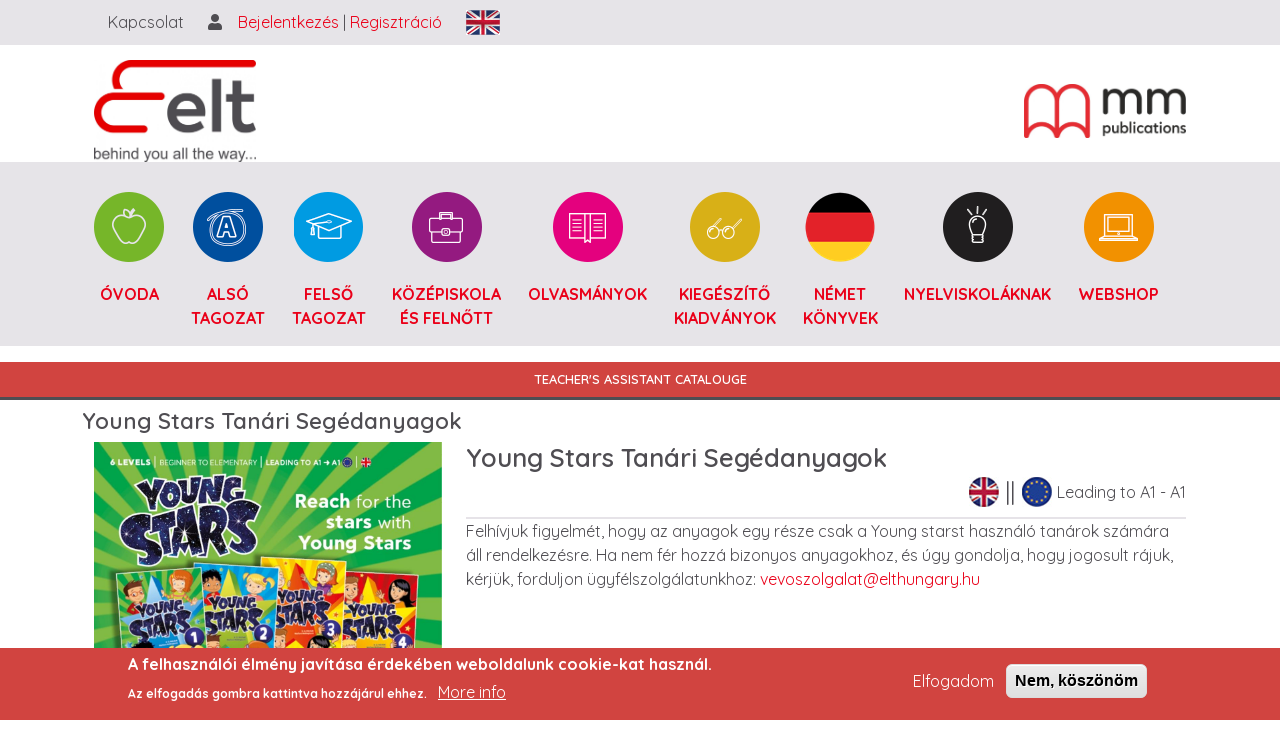

--- FILE ---
content_type: text/html; charset=UTF-8
request_url: https://hu.elt-eu.com/hu/node/25236?language_content_entity=hu
body_size: 11862
content:
<!DOCTYPE html>
<html lang="hu" dir="ltr">
  <head>
    <meta charset="utf-8" />
<script async src="https://www.googletagmanager.com/gtag/js?id=G-3RY8S185SW"></script>
<script>window.dataLayer = window.dataLayer || [];function gtag(){dataLayer.push(arguments)};gtag("js", new Date());gtag("set", "developer_id.dMDhkMT", true);gtag("config", "G-3RY8S185SW", {"groups":"default","page_placeholder":"PLACEHOLDER_page_location"});</script>
<meta name="Generator" content="Drupal 11 (https://www.drupal.org); Commerce 3" />
<meta name="MobileOptimized" content="width" />
<meta name="HandheldFriendly" content="true" />
<meta name="viewport" content="width=device-width, initial-scale=1, shrink-to-fit=no" />
<style>div#sliding-popup, div#sliding-popup .eu-cookie-withdraw-banner, .eu-cookie-withdraw-tab {background: #d14440} div#sliding-popup.eu-cookie-withdraw-wrapper { background: transparent; } #sliding-popup h1, #sliding-popup h2, #sliding-popup h3, #sliding-popup p, #sliding-popup label, #sliding-popup div, .eu-cookie-compliance-more-button, .eu-cookie-compliance-secondary-button, .eu-cookie-withdraw-tab { color: #ffffff;} .eu-cookie-withdraw-tab { border-color: #ffffff;}</style>
<meta http-equiv="x-ua-compatible" content="ie=edge" />
<link rel="alternate" hreflang="hu" href="https://hu.elt-eu.com/hu/node/25236?language_content_entity=hu" />
<link rel="alternate" hreflang="hu-en" href="https://hu.elt-eu.com/hu/node/25236?language_content_entity=hu-en" />
<link rel="canonical" href="https://hu.elt-eu.com/hu/node/25236?language_content_entity=hu" />
<link rel="shortlink" href="https://hu.elt-eu.com/hu/node/25236?language_content_entity=hu" />

    <title>Young Stars Tanári Segédanyagok | ELT-HU</title>
    <link rel="stylesheet" media="all" href="/sites/default/files/css/css_oIBF2a8aFZr59fgfrBWz3LSram_QQa1ViSWxTfxJXFI.css?delta=0&amp;language=hu&amp;theme=elt_bootstrap&amp;include=eJxty0EOwyAMBMAP0fIkZIOJrBobYeeQ3zenHGhPK83uoll4LJgFYS22jA_Upgn3utsav3qIIcjL4xLWI5FEeTb3RcM32w9nqWYfpjvGFAatlP9hadThlEiDGkPuLEHrXWEGmya_PGhkBKcvwBdWBQ" />
<link rel="stylesheet" media="all" href="/sites/default/files/css/css_gNtQjda94cy8pXGsIPYHXnCrxOLEd_fAgOY4l3GJHhU.css?delta=1&amp;language=hu&amp;theme=elt_bootstrap&amp;include=eJxty0EOwyAMBMAP0fIkZIOJrBobYeeQ3zenHGhPK83uoll4LJgFYS22jA_Upgn3utsav3qIIcjL4xLWI5FEeTb3RcM32w9nqWYfpjvGFAatlP9hadThlEiDGkPuLEHrXWEGmya_PGhkBKcvwBdWBQ" />
<link rel="stylesheet" media="all" href="//cdn.jsdelivr.net/npm/bootstrap@5.2.0/dist/css/bootstrap.min.css" />
<link rel="stylesheet" media="all" href="/sites/default/files/css/css_TfT95IojTApQG32xEGrTLaurROQEHX_w8t3Q0ICypa0.css?delta=3&amp;language=hu&amp;theme=elt_bootstrap&amp;include=eJxty0EOwyAMBMAP0fIkZIOJrBobYeeQ3zenHGhPK83uoll4LJgFYS22jA_Upgn3utsav3qIIcjL4xLWI5FEeTb3RcM32w9nqWYfpjvGFAatlP9hadThlEiDGkPuLEHrXWEGmya_PGhkBKcvwBdWBQ" />
<link rel="stylesheet" media="print" href="/sites/default/files/css/css_wXLuWg-xBbOcMIUw-zx9UrFLKOqNO8fpIep9IRIHxPo.css?delta=4&amp;language=hu&amp;theme=elt_bootstrap&amp;include=eJxty0EOwyAMBMAP0fIkZIOJrBobYeeQ3zenHGhPK83uoll4LJgFYS22jA_Upgn3utsav3qIIcjL4xLWI5FEeTb3RcM32w9nqWYfpjvGFAatlP9hadThlEiDGkPuLEHrXWEGmya_PGhkBKcvwBdWBQ" />
<link rel="stylesheet" media="all" href="//fonts.googleapis.com/css2?family=Quicksand:wght@200;300;400;500;600;700;800&amp;display=swap" />
<link rel="stylesheet" media="all" href="/sites/default/files/css/css_M9emKcIXN6U7bio35M-YLrvsHp4LfEgCM_LKopH0u8M.css?delta=6&amp;language=hu&amp;theme=elt_bootstrap&amp;include=eJxty0EOwyAMBMAP0fIkZIOJrBobYeeQ3zenHGhPK83uoll4LJgFYS22jA_Upgn3utsav3qIIcjL4xLWI5FEeTb3RcM32w9nqWYfpjvGFAatlP9hadThlEiDGkPuLEHrXWEGmya_PGhkBKcvwBdWBQ" />

    
  </head>
  <body class="layout-no-sidebars page-node-25236 role-anonymous path-node node--type-resource lang-hu">
    <a href="#main-content" class="visually-hidden focusable skip-link">
      Ugrás a tartalomra
    </a>
    
      <div class="dialog-off-canvas-main-canvas" data-off-canvas-main-canvas>
    <header class="page-header container-fluid">
  <div class="header-grey-background" >
    <div class="container">
      <div class="col-sm-12 header-zero container idented">  <div id="block-pagetopcontact" class="block-content-info block block-block-content block-block-contentab4fd3ea-6a14-4e0e-95d5-f614f96331de">
  
    
      <div class="content">
      
            <div class="clearfix text-formatted"><div><a href="mailto:vevoszolgalat@elthungary.hu">Kapcsolat</a></div>
</div>
      
    </div>
  </div>
<div id="block-eltlogin" class="block-content-info block block-block-content block-block-content8161f224-69b1-4955-8c82-cf07e78c26fb">
  
    
      <div class="content">
      
            <div class="clearfix text-formatted"><p class="fa fa-user">&nbsp;</p>
<p class="account-block-toggle">&nbsp;<a href="/user/login">Bejelentkezés </a>| <a href="https://tanaricsomag.elt-eu.com/alapadatok/">Regisztráció</a></p>
</div>
      
    </div>
  </div>
<div id="block-elt-bootstrap-eltdomainandlanguageswitcherblock" class="block block-elt-domains-languages block-elt-domain-language-switcher-block">
  
    
      <div class="col-sm-2 order-sm-2 content">
      <nav class="language-switcher">
  <a href="/hu-en/node/25236?content_language=hu-en" class="hu-en">English</a>
  <a href="/hu/node/25236?content_language=hu"  class="hu" >magyar</a>
</nav>

    </div>
  </div>

</div>
    </div>
  </div>
  <div class="col-sm-12 header-first container idented row">
    <div class="col-sm-6 col-md-2 elt-logo">
      <button class="navbar-toggler ___collapsed d-md-none" type="button" data-bs-toggle="collapse" data-bs-target="#MobileNav" aria-controls="MobileMenu" aria-expanded="false" aria-label="Toggle navigation"><span class="navbar-toggler-icon"></span></button>
      <a href="/hu">  <picture>
                  <source srcset="/sites/default/files/styles/bootstrap_xl_w/theme/elt_bootstrap/elt-logo.jpg?itok=D5HMGJdJ 1x, /sites/default/files/styles/bootstrap_xl_w/theme/elt_bootstrap/elt-logo.jpg?itok=D5HMGJdJ 1.5x, /sites/default/files/styles/bootstrap_xl_w/theme/elt_bootstrap/elt-logo.jpg?itok=D5HMGJdJ 2x" media="all and (min-width: 1400px)" type="image/jpeg" width="1400" height="879"/>
              <source srcset="/sites/default/files/styles/bootstrap_xl_w/theme/elt_bootstrap/elt-logo.jpg?itok=D5HMGJdJ 1x, /sites/default/files/styles/bootstrap_xl_w/theme/elt_bootstrap/elt-logo.jpg?itok=D5HMGJdJ 1.5x, /sites/default/files/styles/bootstrap_xl_w/theme/elt_bootstrap/elt-logo.jpg?itok=D5HMGJdJ 2x" media="all and (min-width: 993px) and (max-width: 1399px)" type="image/jpeg" width="1400" height="879"/>
              <source srcset="/sites/default/files/styles/bootstrap_lg_w/theme/elt_bootstrap/elt-logo.jpg?itok=u0VUDuvu 1x, /sites/default/files/styles/bootstrap_lg_w/theme/elt_bootstrap/elt-logo.jpg?itok=u0VUDuvu 1.5x, /sites/default/files/styles/bootstrap_lg_w/theme/elt_bootstrap/elt-logo.jpg?itok=u0VUDuvu 2x" media="all and (min-width: 769px) and (max-width: 992px)" type="image/jpeg" width="1200" height="753"/>
              <source srcset="/sites/default/files/styles/bootstrap_md_w/theme/elt_bootstrap/elt-logo.jpg?itok=7Z3GCCvB 1x, /sites/default/files/styles/bootstrap_md_w/theme/elt_bootstrap/elt-logo.jpg?itok=7Z3GCCvB 1.5x, /sites/default/files/styles/bootstrap_md_w/theme/elt_bootstrap/elt-logo.jpg?itok=7Z3GCCvB 2x" media="all and (min-width: 577px) and (max-width: 768px)" type="image/jpeg" width="992" height="623"/>
              <source srcset="/sites/default/files/styles/bootstrap_sm_w/theme/elt_bootstrap/elt-logo.jpg?itok=qmVoxPa0 1x, /sites/default/files/styles/bootstrap_sm_w/theme/elt_bootstrap/elt-logo.jpg?itok=qmVoxPa0 1.5x, /sites/default/files/styles/bootstrap_sm_w/theme/elt_bootstrap/elt-logo.jpg?itok=qmVoxPa0 2x" media="all and (max-width: 576px)" type="image/jpeg" width="768" height="482"/>
                  <img src="/sites/default/files/styles/large/theme/elt_bootstrap/elt-logo.jpg?itok=h3uYdGdM" alt="" />

  </picture>
</a></div>
    <div class="col-sm-6 order-md-2 col-md-2 mm-logo"><a href="/hu">  <picture>
                  <source srcset="/sites/default/files/styles/bootstrap_xl_w/theme/elt_bootstrap/mm-logo.jpg?itok=A2no2S3v 1x, /sites/default/files/styles/bootstrap_xl_w/theme/elt_bootstrap/mm-logo.jpg?itok=A2no2S3v 1.5x, /sites/default/files/styles/bootstrap_xl_w/theme/elt_bootstrap/mm-logo.jpg?itok=A2no2S3v 2x" media="all and (min-width: 1400px)" type="image/jpeg" width="1400" height="463"/>
              <source srcset="/sites/default/files/styles/bootstrap_xl_w/theme/elt_bootstrap/mm-logo.jpg?itok=A2no2S3v 1x, /sites/default/files/styles/bootstrap_xl_w/theme/elt_bootstrap/mm-logo.jpg?itok=A2no2S3v 1.5x, /sites/default/files/styles/bootstrap_xl_w/theme/elt_bootstrap/mm-logo.jpg?itok=A2no2S3v 2x" media="all and (min-width: 993px) and (max-width: 1399px)" type="image/jpeg" width="1400" height="463"/>
              <source srcset="/sites/default/files/styles/bootstrap_lg_w/theme/elt_bootstrap/mm-logo.jpg?itok=EiwKpvJv 1x, /sites/default/files/styles/bootstrap_lg_w/theme/elt_bootstrap/mm-logo.jpg?itok=EiwKpvJv 1.5x, /sites/default/files/styles/bootstrap_lg_w/theme/elt_bootstrap/mm-logo.jpg?itok=EiwKpvJv 2x" media="all and (min-width: 769px) and (max-width: 992px)" type="image/jpeg" width="1200" height="397"/>
              <source srcset="/sites/default/files/styles/bootstrap_md_w/theme/elt_bootstrap/mm-logo.jpg?itok=qrXWiY-z 1x, /sites/default/files/styles/bootstrap_md_w/theme/elt_bootstrap/mm-logo.jpg?itok=qrXWiY-z 1.5x, /sites/default/files/styles/bootstrap_md_w/theme/elt_bootstrap/mm-logo.jpg?itok=qrXWiY-z 2x" media="all and (min-width: 577px) and (max-width: 768px)" type="image/jpeg" width="992" height="328"/>
              <source srcset="/sites/default/files/styles/bootstrap_sm_w/theme/elt_bootstrap/mm-logo.jpg?itok=cnPA_HRm 1x, /sites/default/files/styles/bootstrap_sm_w/theme/elt_bootstrap/mm-logo.jpg?itok=cnPA_HRm 1.5x, /sites/default/files/styles/bootstrap_sm_w/theme/elt_bootstrap/mm-logo.jpg?itok=cnPA_HRm 2x" media="all and (max-width: 576px)" type="image/jpeg" width="768" height="254"/>
                  <img src="/sites/default/files/styles/large/theme/elt_bootstrap/mm-logo.jpg?itok=-IU-s08l" alt="" />

  </picture>
</a></div>
    <div class="col-md-8 order-md-1 header-first">  <div class="views-exposed-form col-md-4 d-none block block-views block-views-exposed-filter-blockproduct-search-page-1" data-drupal-selector="views-exposed-form-product-search-page-1" id="block-elt-bootstrap-exposedformproduct-searchpage-1-3">
  
    
      <div class="content">
      
<form action="/hu/product-search" method="get" id="views-exposed-form-product-search-page-1" accept-charset="UTF-8">
  <div class="d-flex flex-wrap">
  





  <div class="js-form-item js-form-type-search-api-autocomplete form-type-search-api-autocomplete js-form-item-search-api-fulltext form-item-search-api-fulltext form-no-label mb-3">
                    <input class="form-control form-control-sm form-text" data-drupal-selector="edit-search-api-fulltext" type="text" id="edit-search-api-fulltext" name="search_api_fulltext" value="" size="30" maxlength="128" />

                      </div>
<div data-drupal-selector="edit-actions" class="form-actions js-form-wrapper form-wrapper mb-3" id="edit-actions"><input class="visually-hidden button js-form-submit form-submit btn btn-primary m-2" data-drupal-selector="edit-submit-product-search" type="submit" id="edit-submit-product-search" value="Search" />
</div>

</div>

</form>

    </div>
  </div>

</div>
  </div>
  <div class="mobile-nav d-md-block" id="MobileNav">
    <div class="header-grey-background" >
      <div class="col-sm-12 header-second container idented row">
        <div class="col-sm-12">  <nav role="navigation" aria-labelledby="block-elt-bootstrap-productcategoryhu-menu" id="block-elt-bootstrap-productcategoryhu" class="block block-menu navigation menu--product-category-hu">
            
  <h2 class="visually-hidden" id="block-elt-bootstrap-productcategoryhu-menu">Catalogue HU</h2>
  

        

  <ul data-region="header_second" id="block-elt-bootstrap-productcategoryhu" class="clearfix menu menu-level-0">
                  
        <li class="menu-item">
          <a href="/hu/taxonomy/term/760" data-drupal-link-system-path="taxonomy/term/760">Óvoda</a>
                                <div class="menu_link_content menu-link-contentproduct-category-hu view-mode-default">
  
  
            <div>  <a href="/hu/taxonomy/term/760"><img loading="lazy" class="field--menu-image" src="/sites/default/files/elt_ikon_pre_0.png" width="70" height="70" alt="" title="Pre Primary" />
</a>
</div>
      
</div>

                  </li>
                      
        <li class="menu-item">
          <a href="/hu/taxonomy/term/762" data-drupal-link-system-path="taxonomy/term/762">Alsó tagozat</a>
                                <div class="menu_link_content menu-link-contentproduct-category-hu view-mode-default">
  
  
            <div>  <a href="/hu/taxonomy/term/762"><img loading="lazy" class="field--menu-image" src="/sites/default/files/elt_ikon_low.png" width="70" height="70" alt="" title="Lower Primary" />
</a>
</div>
      
</div>

                  </li>
                      
        <li class="menu-item">
          <a href="/hu/taxonomy/term/747" data-drupal-link-system-path="taxonomy/term/747">Felső tagozat</a>
                                <div class="menu_link_content menu-link-contentproduct-category-hu view-mode-default">
  
  
            <div>  <a href="/hu/taxonomy/term/747"><img loading="lazy" class="field--menu-image" src="/sites/default/files/elt_ikon_upp.png" width="69" height="70" alt="" title="Upper Primary" />
</a>
</div>
      
</div>

                  </li>
                      
        <li class="menu-item">
          <a href="/hu/K%C3%B6z%C3%A9piskola_%C3%A9s_feln%C5%91tt" data-drupal-link-system-path="taxonomy/term/775">Középiskola és felnőtt</a>
                                <div class="menu_link_content menu-link-contentproduct-category-hu view-mode-default">
  
  
            <div>  <a href="/hu/K%C3%B6z%C3%A9piskola_%C3%A9s_feln%C5%91tt"><img loading="lazy" class="field--menu-image" src="/sites/default/files/elt_ikon_sec.png" width="70" height="70" alt="" title="Secondary &amp; Adult" />
</a>
</div>
      
</div>

                  </li>
                      
        <li class="menu-item">
          <a href="/hu/taxonomy/term/744" data-drupal-link-system-path="taxonomy/term/744">Olvasmányok</a>
                                <div class="menu_link_content menu-link-contentproduct-category-hu view-mode-default">
  
  
            <div>  <a href="/hu/taxonomy/term/744"><img loading="lazy" class="field--menu-image" src="/sites/default/files/elt_ikon_rea.png" width="70" height="70" alt="" title="Readers" />
</a>
</div>
      
</div>

                  </li>
                      
        <li class="menu-item">
          <a href="/hu/taxonomy/term/753" data-drupal-link-system-path="taxonomy/term/753">Kiegészítő kiadványok</a>
                                <div class="menu_link_content menu-link-contentproduct-category-hu view-mode-default">
  
  
            <div>  <a href="/hu/taxonomy/term/753"><img loading="lazy" class="field--menu-image" src="/sites/default/files/elt_ikon_supp.png" width="70" height="70" alt="" title="Supplementary" />
</a>
</div>
      
</div>

                  </li>
                      
        <li class="menu-item">
          <a href="/hu/taxonomy/term/790" data-drupal-link-system-path="taxonomy/term/790">Német könyvek</a>
                                <div class="menu_link_content menu-link-contentproduct-category-hu view-mode-default">
  
  
            <div>  <a href="/hu/taxonomy/term/790"><img loading="lazy" class="field--menu-image" src="/sites/default/files/elt_ikon_nemet_0.png" width="70" height="70" alt="" title="Német könyvek" />
</a>
</div>
      
</div>

                  </li>
                      
        <li class="menu-item">
          <a href="/hu/node/25227" data-drupal-link-system-path="node/25227">Nyelviskoláknak</a>
                                <div class="menu_link_content menu-link-contentproduct-category-hu view-mode-default">
  
  
            <div>  <a href="/hu/node/25227"><img loading="lazy" class="field--menu-image" src="/sites/default/files/elt_ikon_pls.png" width="70" height="70" alt="" title="Nyelviskoláknak" />
</a>
</div>
      
</div>

                  </li>
                      
        <li class="menu-item">
          <a href="https://mmshop.hu/">Webshop</a>
                                <div class="menu_link_content menu-link-contentproduct-category-hu view-mode-default">
  
  
            <div>  <a href="https://mmshop.hu/"><img loading="lazy" class="field--menu-image" src="/sites/default/files/menu-image/elt_ikon_dig_0.png" width="70" height="70" alt="" title="webshop" />
</a>
</div>
      
</div>

                  </li>
          </ul>


  </nav>

</div>
      </div>
    </div>
  </div>

  <div class="header-red-background" >
    <div class="col-sm-12 header-third container idented row">
      <div class="col-sm-12">  <nav role="navigation" aria-labelledby="block-elt-bootstrap-mainnavigationhu-menu" id="block-elt-bootstrap-mainnavigationhu" class="block block-menu navigation menu--main-navigation-hu">
            
  <h2 class="visually-hidden" id="block-elt-bootstrap-mainnavigationhu-menu">Main navigation HU</h2>
  

        <ul class="nav main-nav">
      <li class="nav-item">
      <a href="https://hu.elt-eu.com/hu/Teachers_Resources" class="nav-link" data-drupal-link-system-path="node/25222">Teacher&#039;s Assistant Catalouge</a>
    </li>
  </ul>

  </nav>

</div>
    </div>
  </div>
</header>
<main class="container mt-2">
    <div class="row page--top"></div>
  <div class="visually-hidden"><a id="main-content" tabindex="-1"></a></div>
  <div class="row page--content_top">  <div data-drupal-messages-fallback class="hidden"></div>

</div>
  <div class="row page--page-article">
          <div id="block-mainpagecontent" class="block block-system block-system-main-block">
  
      <h2><span class="field field--name-title field--type-string field--label-hidden">Young Stars Tanári Segédanyagok</span>
</h2>
    
      <div class="content">
      <div class="container">

  <div class="row">
    <div class="bootstrap-image col-md-4">
      
            <div>
  
      
  <div>
    <div class="visually-hidden fw-bold">Image</div>
              <div>    <picture>
                  <source srcset="/sites/default/files/styles/bootstrap_xl_w/public/2021-06/young_stars_br_digit-leaflet_2019_0.jpg?itok=8-_GM18i 1x, /sites/default/files/styles/bootstrap_xl_w/public/2021-06/young_stars_br_digit-leaflet_2019_0.jpg?itok=8-_GM18i 1.5x, /sites/default/files/styles/bootstrap_xl_w/public/2021-06/young_stars_br_digit-leaflet_2019_0.jpg?itok=8-_GM18i 2x" media="all and (min-width: 1400px)" type="image/jpeg" width="1042" height="1042"/>
              <source srcset="/sites/default/files/styles/bootstrap_xl_w/public/2021-06/young_stars_br_digit-leaflet_2019_0.jpg?itok=8-_GM18i 1x, /sites/default/files/styles/bootstrap_xl_w/public/2021-06/young_stars_br_digit-leaflet_2019_0.jpg?itok=8-_GM18i 1.5x, /sites/default/files/styles/bootstrap_xl_w/public/2021-06/young_stars_br_digit-leaflet_2019_0.jpg?itok=8-_GM18i 2x" media="all and (min-width: 993px) and (max-width: 1399px)" type="image/jpeg" width="1042" height="1042"/>
              <source srcset="/sites/default/files/styles/bootstrap_lg_w/public/2021-06/young_stars_br_digit-leaflet_2019_0.jpg?itok=j-fHHjo2 1x, /sites/default/files/styles/bootstrap_lg_w/public/2021-06/young_stars_br_digit-leaflet_2019_0.jpg?itok=j-fHHjo2 1.5x, /sites/default/files/styles/bootstrap_lg_w/public/2021-06/young_stars_br_digit-leaflet_2019_0.jpg?itok=j-fHHjo2 2x" media="all and (min-width: 769px) and (max-width: 992px)" type="image/jpeg" width="1200" height="1200"/>
              <source srcset="/sites/default/files/styles/bootstrap_md_w/public/2021-06/young_stars_br_digit-leaflet_2019_0.jpg?itok=74MXRqOX 1x, /sites/default/files/styles/bootstrap_md_w/public/2021-06/young_stars_br_digit-leaflet_2019_0.jpg?itok=74MXRqOX 1.5x, /sites/default/files/styles/bootstrap_md_w/public/2021-06/young_stars_br_digit-leaflet_2019_0.jpg?itok=74MXRqOX 2x" media="all and (min-width: 577px) and (max-width: 768px)" type="image/jpeg" width="992" height="992"/>
              <source srcset="/sites/default/files/styles/bootstrap_sm_w/public/2021-06/young_stars_br_digit-leaflet_2019_0.jpg?itok=WaO3Bxrx 1x, /sites/default/files/styles/bootstrap_sm_w/public/2021-06/young_stars_br_digit-leaflet_2019_0.jpg?itok=WaO3Bxrx 1.5x, /sites/default/files/styles/bootstrap_sm_w/public/2021-06/young_stars_br_digit-leaflet_2019_0.jpg?itok=WaO3Bxrx 2x" media="all and (max-width: 576px)" type="image/jpeg" width="768" height="768"/>
                  <img loading="eager" width="480" height="480" src="/sites/default/files/styles/large/public/2021-06/young_stars_br_digit-leaflet_2019_0.jpg?itok=4gye2A2u" alt="YOUNG STARS" />

  </picture>

</div>
          </div>
<ul></ul>
  
</div>
      
    </div>
    <div class="col-md-8">
      
      <h1>Young Stars Tanári Segédanyagok</h1>
      
      <div class="content__subtitle-part">
        <h3 class="field_subtitle"></h3>
        <div class="available_lang">
          <span class="english_variation">angol</span>
          <span class="american_variation"></span>
        </div>
                  <div class="levels">Leading to A1 - A1</div>
        
    </div>
      
            <div class="clearfix text-formatted"><p class="MsoNormal">Felhívjuk figyelmét, hogy az anyagok egy része csak a Young starst használó tanárok számára áll rendelkezésre. Ha nem fér hozzá bizonyos anyagokhoz, és úgy gondolja, hogy jogosult rájuk, kérjük, forduljon ügyfélszolgálatunkhoz:&nbsp;<a href="mailto:vevoszolgalat@elthungary.hu">vevoszolgalat@elthungary.hu</a><o:p></o:p></p>
</div>
      
  </div>

  <div class="row">
    <div class="col-md-12">
                        <div class="embedded-video">
      <div>
              <div>
  
      
  <div>
    <div class="visually-hidden fw-bold">Videófájl</div>
              <div><video  controls="controls" width="560" height="340">
      <source  src="/sites/default/files/2023-09/How%20to%20...%20use%20the%20teacher%27s%20assistant.mp4" type="video/mp4" />
  </video>
</div>
          </div>
<ul></ul>
  
</div>
          </div>
  </div>

              <div class="nav-tabs">
<ul class="nav nav-tabs tab-panes" role="tablist">
      <li class="nav-item" role="presentation">
      <a class="nav-link active" id="tab-label-0" data-bs-toggle="tab" data-bs-target="#tab-text-0" type="button" role="tab">TANTERV &amp; TANMENET</a>
    </li>
      <li class="nav-item" role="presentation">
      <a class="nav-link" id="tab-label-1" data-bs-toggle="tab" data-bs-target="#tab-text-1" type="button" role="tab">Multimédiás Tananyag</a>
    </li>
      <li class="nav-item" role="presentation">
      <a class="nav-link" id="tab-label-2" data-bs-toggle="tab" data-bs-target="#tab-text-2" type="button" role="tab">HANGANYAG</a>
    </li>
      <li class="nav-item" role="presentation">
      <a class="nav-link" id="tab-label-3" data-bs-toggle="tab" data-bs-target="#tab-text-3" type="button" role="tab">EXTRA FELADATOK</a>
    </li>
      <li class="nav-item" role="presentation">
      <a class="nav-link" id="tab-label-4" data-bs-toggle="tab" data-bs-target="#tab-text-4" type="button" role="tab">DIÁK ANYAGOK</a>
    </li>
      <li class="nav-item" role="presentation">
      <a class="nav-link" id="tab-label-5" data-bs-toggle="tab" data-bs-target="#tab-text-5" type="button" role="tab">TESZT</a>
    </li>
      <li class="nav-item" role="presentation">
      <a class="nav-link" id="tab-label-6" data-bs-toggle="tab" data-bs-target="#tab-text-6" type="button" role="tab">VIDEÓK</a>
    </li>
  </ul>
<div class="tab-content">
      <div class="tab-pane p-3  active" id="tab-text-0" role="tabpanel">
            <div class="clearfix text-formatted"><table class="table" border="1" cellpadding="1" cellspacing="1">
<tbody>
<tr>
<td class="text-align-center"><a href="/node/25236/#curricula"><strong>Helyi tanterv</strong></a></td>
<td>
<p class="text-align-center"><a href="/node/25236/#syllabi"><strong>Tanmenet</strong></a></p>
</td>
<td>
<p class="text-align-center"><a href="/node/25236/#kreta"><strong>E-kréta</strong></a></p>
</td>
</tr>
</tbody>
</table>
<h3>Helyi tanterv</h3>
<p><a href="/sites/default/files/media/unprotected-files/1st grade-Young Stars 1-1 lessons.docx">Helyi tanterv: 1st grade, Young Stars 1, heti 1 óra</a></p>
<p><a href="/sites/default/files/media/unprotected-files/1st grade-Young Stars 1-2 lessons.docx">Helyi tanterv: 1st grade, Young Stars 1, heti 2 óra</a></p>
<p><a href="/sites/default/files/media/unprotected-files/1st grade-Young Stars 1-3 lessons.docx">Helyi tanterv: 1st grade, Young Stars 1, heti 3 óra</a></p>
<p>&nbsp;</p>
<p><a href="/sites/default/files/media/unprotected-files/2nd grade-Young Stars 2-1 lessons.docx">Helyi tanterv: 2nd grade, Young Stars 2, heti 1 óra</a></p>
<p><a href="/sites/default/files/media/unprotected-files/2nd grade-Young Stars 2-2 lessons.docx">Helyi tanterv: 2nd grade, Young Stars 2, heti 2 óra</a></p>
<p><a href="/sites/default/files/media/unprotected-files/2nd grade-Young Stars 2-3 lessons.docx">Helyi tanterv: 2nd grade, Young Stars 2, heti 3 óra</a></p>
<p>&nbsp;</p>
<p><a href="/sites/default/files/media/unprotected-files/3rd grade-Young Stars 3-2 lessons.docx">Helyi tanterv: 3rd grade, Young Stars 3, heti 2 óra</a></p>
<p><a href="/sites/default/files/media/unprotected-files/3rd grade-Young Stars 3-3 lessons.docx">Helyi tanterv: 3rd grade, Young Stars 3, heti 3 óra</a></p>
<p>&nbsp;</p>
<p><a href="/sites/default/files/media/unprotected-files/4th grade-Young Stars 3-2 lessons.docx">Helyi tanterv: 4th grade, Young Stars 3, heti 2 óra</a></p>
<p><a href="/sites/default/files/media/unprotected-files/4th grade-Young Stars 3-3 lessons.docx">Helyi tanterv: 4th grade, Young Stars 3, heti 3 óra</a></p>
<p><a href="/sites/default/files/media/unprotected-files/4th grade-Young Stars 4-2 lessons.docx">Helyi tanterv: 4th grade, Young Stars 4, heti 2 óra</a></p>
<p><a href="/sites/default/files/media/unprotected-files/4th grade-Young Stars 4-3 lessons.docx">Helyi tanterv: 4th grade, Young Stars 4, heti 3 óra</a></p>
<p>&nbsp;</p>
<p><a href="/sites/default/files/media/unprotected-files/Kéttannyelvű 1st-4th grade-Young Stars-4 lessons.docx">Helyi tanterv: Kéttannyelvű 1-4. osztály heti 4 óra</a></p>
<hr>
<h3>Tanmenet</h3>
<p><strong>NAT 2020</strong></p>
<ul>
<li><a href="/sites/default/files/media/unprotected-files/Young Stars 1-1 lessons-NAT2020.docx">Tanmenet Young Stars 1, heti 1 óra</a></li>
<li><a href="/sites/default/files/media/unprotected-files/Young Stars 1-2 lessons-NAT2020.docx">Tanmenet Young Stars 1, heti 2 óra</a></li>
<li><a href="/sites/default/files/media/unprotected-files/Young Stars 1-3 lessons-NAT2020.docx">Tanmenet Young Stars 1, heti 3 óra</a></li>
<li><a href="/sites/default/files/media/unprotected-files/Young Stars 1-4 lessons-NAT2020.docx">Tanmenet Young Stars 1, heti 4 óra</a></li>
<li>&nbsp;</li>
<li><a href="/sites/default/files/media/unprotected-files/Young Stars 2-1 lessons-NAT2020.docx">Tanmenet Young Stars 2, heti 1 óra</a></li>
<li><a href="/sites/default/files/media/unprotected-files/Young Stars 2-2 lessons-NAT2020.docx">Tanmenet Young Stars 2, heti 2 óra</a></li>
<li><a href="/sites/default/files/media/unprotected-files/Young Stars 2-3 lessons-NAT2020.docx">Tanmenet Young Stars 2, heti 3 óra</a></li>
<li><a href="/sites/default/files/media/unprotected-files/Young Stars 2-4 lessons-NAT2020.docx">Tanmenet Young Stars 2, heti 4 óra</a></li>
<li>&nbsp;</li>
<li><a href="/sites/default/files/media/unprotected-files/Young Stars 3-2 lessons-NAT2020.docx">Tanmenet Young Stars 3, heti 2 óra</a></li>
<li><a href="/sites/default/files/media/unprotected-files/Young Stars 3-3 lessons-NAT2020.docx">Tanmenet Young Stars 3, heti 3 óra</a></li>
<li><a href="/sites/default/files/media/unprotected-files/Young Stars 3-4 lessons-NAT2020.docx">Tanmenet Young Stars 3, heti 4 óra</a></li>
<li>&nbsp;</li>
<li><a href="/sites/default/files/media/unprotected-files/Young Stars 4-2 lessons-NAT2020.docx">Tanmenet Young Stars 4, heti 2 óra</a></li>
<li><a href="/sites/default/files/media/unprotected-files/Young Stars 4-3 lessons-NAT2020.docx">Tanmenet Young Stars 4, heti 3 óra</a></li>
<li><a href="/sites/default/files/media/unprotected-files/Young Stars 4-4 lessons-NAT2020.docx">Tanmenet Young Stars 4, heti 4 óra</a></li>
</ul>
<p>&nbsp;</p>
<hr>
<h3><strong>E-kréta</strong></h3>
<p><strong>NAT 2020</strong></p>
<ul>
<li><a href="/sites/default/files/media/unprotected-files/E-kréta-Young-Stars-1-heti-1-óra-NAT2020.xlsx">E-kréta Young Stars 1, heti 1 óra</a></li>
<li><a href="/sites/default/files/media/unprotected-files/E-kréta-Young-Stars-1-heti-2-óra-NAT2020.xlsx">E-kréta Young Stars 1, heti 2 óra</a></li>
<li><a href="/sites/default/files/media/unprotected-files/E-kréta-Young-Stars-1-heti-3-óra-NAT2020.xlsx">E-kréta Young Stars 1, heti 3 óra</a></li>
<li><a href="/sites/default/files/media/unprotected-files/E-kréta-Young-Stars-1-heti-4-óra-NAT2020.xlsx">E-kréta Young Stars 1, heti 4 óra</a></li>
<li>&nbsp;</li>
<li><a href="/sites/default/files/media/unprotected-files/E-kréta-Young-Stars-2-heti-1-óra-NAT2020.xlsx">E-kréta Young Stars 2, heti 1 óra</a></li>
<li><a href="/sites/default/files/media/unprotected-files/E-kréta-Young-Stars-2-heti-2-óra-NAT2020.xlsx">E-kréta Young Stars 2, heti 2 óra</a></li>
<li><a href="/sites/default/files/media/unprotected-files/E-kréta-Young-Stars-2-heti-3-óra-NAT2020.xlsx">E-kréta Young Stars 2, heti 3 óra</a></li>
<li><a href="/sites/default/files/media/unprotected-files/E-kréta-Young-Stars-2-heti-4-óra-NAT2020.xlsx">E-kréta Young Stars 2, heti 4 óra</a></li>
<li>&nbsp;</li>
<li><a href="/sites/default/files/media/unprotected-files/E-kréta-Young-Stars-3-heti-2-óra-NAT2020.xlsx">E-kréta Young Stars 3, heti 2 óra</a></li>
<li><a href="/sites/default/files/media/unprotected-files/E-kréta-Young-Stars-3-heti-3-óra-NAT2020.xlsx">E-kréta Young Stars 3, heti 3 óra</a></li>
<li><a href="/sites/default/files/media/unprotected-files/E-kréta-Young-Stars-3-heti-4-óra-NAT2020.xlsx">E-kréta Young Stars 3, heti 4 óra</a></li>
<li>&nbsp;</li>
<li><a href="/sites/default/files/media/unprotected-files/E-kréta-Young-Stars-4-heti-2-óra-NAT2020.xlsx">E-kréta Young Stars 4, heti 2 óra</a></li>
<li><a href="/sites/default/files/media/unprotected-files/E-kréta-Young-Stars-4-heti-3-óra-NAT2020.xlsx">E-kréta Young Stars 4, heti 3 óra</a></li>
<li><a href="/sites/default/files/media/unprotected-files/E-kréta-Young-Stars-4-heti-4-óra-NAT2020.xlsx">E-kréta Young Stars 4, heti 4 óra</a></li>
</ul>
<p>&nbsp;</p>
<hr>
<p>&nbsp;</p>
</div>
      </div>
      <div class="tab-pane p-3 " id="tab-text-1" role="tabpanel">
            <div class="clearfix text-formatted"><p>Interaktív&nbsp;vagy interaktív táblaanyagként is ismert. &nbsp;A multimédiás tananyagot online is lehet használni, vagy letöltés és kicsomagolás után a helyi számítógépen akkor is amikor nincs elérhető internet hozzáférés.</p>
<p><strong>Megnyitás Online</strong></p>

  
      
  <div>
    <div class="visually-hidden fw-bold">Image</div>
              <div>    <picture>
                  <source srcset="/sites/default/files/styles/bootstrap_xl_w/public/2022-03/online3.png?itok=X6YhScXs 1x, /sites/default/files/styles/bootstrap_xl_w/public/2022-03/online3.png?itok=X6YhScXs 1.5x, /sites/default/files/styles/bootstrap_xl_w/public/2022-03/online3.png?itok=X6YhScXs 2x" media="all and (min-width: 1400px)" type="image/png" width="147" height="103">
              <source srcset="/sites/default/files/styles/bootstrap_xl_w/public/2022-03/online3.png?itok=X6YhScXs 1x, /sites/default/files/styles/bootstrap_xl_w/public/2022-03/online3.png?itok=X6YhScXs 1.5x, /sites/default/files/styles/bootstrap_xl_w/public/2022-03/online3.png?itok=X6YhScXs 2x" media="all and (min-width: 993px) and (max-width: 1399px)" type="image/png" width="147" height="103">
              <source srcset="/sites/default/files/styles/bootstrap_lg_w/public/2022-03/online3.png?itok=5-qdNCWH 1x, /sites/default/files/styles/bootstrap_lg_w/public/2022-03/online3.png?itok=5-qdNCWH 1.5x, /sites/default/files/styles/bootstrap_lg_w/public/2022-03/online3.png?itok=5-qdNCWH 2x" media="all and (min-width: 769px) and (max-width: 992px)" type="image/png" width="1200" height="841">
              <source srcset="/sites/default/files/styles/bootstrap_md_w/public/2022-03/online3.png?itok=l4LEKGSk 1x, /sites/default/files/styles/bootstrap_md_w/public/2022-03/online3.png?itok=l4LEKGSk 1.5x, /sites/default/files/styles/bootstrap_md_w/public/2022-03/online3.png?itok=l4LEKGSk 2x" media="all and (min-width: 577px) and (max-width: 768px)" type="image/png" width="147" height="103">
              <source srcset="/sites/default/files/styles/bootstrap_sm_w/public/2022-03/online3.png?itok=LpZM3dE3 1x, /sites/default/files/styles/bootstrap_sm_w/public/2022-03/online3.png?itok=LpZM3dE3 1.5x, /sites/default/files/styles/bootstrap_sm_w/public/2022-03/online3.png?itok=LpZM3dE3 2x" media="all and (max-width: 576px)" type="image/png" width="147" height="103">
                  <img loading="eager" width="480" height="336" src="/sites/default/files/styles/large/public/2022-03/online3.png?itok=vR95EaSV" alt="online">

  </picture>

</div>
          </div>
<ul></ul>
  
<ul>
<li><a href="/iwb/young-stars-1/Intro.html" target="_blank">Young Stars 1 Multimédiás Tananyag - online</a> </li>
<li><a href="/iwb/young-stars-2/Intro.html" target="_blank">Young Stars 2 Multimédiás Tananyag - online</a></li>
<li><a href="/iwb/young-stars-3/Intro.html" target="_blank">Young Stars 3 Multimédiás Tananyag - online</a></li>
<li><a href="/iwb/young-stars-4/Intro.html" target="_blank">Young Stars 4 Multimédiás Tananyag - online</a></li>
<li><a href="/iwb/young-stars-5/Intro.html" target="_blank">Young Stars 5 Multimédiás Tananyag - online</a></li>
<li><a href="/iwb/young-stars-6/Intro.html" target="_blank">Young Stars 6 Multimédiás Tananyag - online</a></li>
</ul>
<p>&nbsp;</p>
<p><strong>Letöltés:</strong></p>
<p>A multimédiás tanagyag tömörített formátumban tölthető le. A futtatáshoz a tartalom kicsomagolása szükséges.</p>

  
      
  <div>
    <div class="visually-hidden fw-bold">Image</div>
              <div>    <picture>
                  <source srcset="/sites/default/files/styles/bootstrap_xl_w/public/2022-03/Download2.png?itok=qOrlW7vH 1x, /sites/default/files/styles/bootstrap_xl_w/public/2022-03/Download2.png?itok=qOrlW7vH 1.5x, /sites/default/files/styles/bootstrap_xl_w/public/2022-03/Download2.png?itok=qOrlW7vH 2x" media="all and (min-width: 1400px)" type="image/png" width="103" height="85">
              <source srcset="/sites/default/files/styles/bootstrap_xl_w/public/2022-03/Download2.png?itok=qOrlW7vH 1x, /sites/default/files/styles/bootstrap_xl_w/public/2022-03/Download2.png?itok=qOrlW7vH 1.5x, /sites/default/files/styles/bootstrap_xl_w/public/2022-03/Download2.png?itok=qOrlW7vH 2x" media="all and (min-width: 993px) and (max-width: 1399px)" type="image/png" width="103" height="85">
              <source srcset="/sites/default/files/styles/bootstrap_lg_w/public/2022-03/Download2.png?itok=Hrat3YHw 1x, /sites/default/files/styles/bootstrap_lg_w/public/2022-03/Download2.png?itok=Hrat3YHw 1.5x, /sites/default/files/styles/bootstrap_lg_w/public/2022-03/Download2.png?itok=Hrat3YHw 2x" media="all and (min-width: 769px) and (max-width: 992px)" type="image/png" width="1200" height="990">
              <source srcset="/sites/default/files/styles/bootstrap_md_w/public/2022-03/Download2.png?itok=KS1QWsvu 1x, /sites/default/files/styles/bootstrap_md_w/public/2022-03/Download2.png?itok=KS1QWsvu 1.5x, /sites/default/files/styles/bootstrap_md_w/public/2022-03/Download2.png?itok=KS1QWsvu 2x" media="all and (min-width: 577px) and (max-width: 768px)" type="image/png" width="103" height="85">
              <source srcset="/sites/default/files/styles/bootstrap_sm_w/public/2022-03/Download2.png?itok=KYSe6gsJ 1x, /sites/default/files/styles/bootstrap_sm_w/public/2022-03/Download2.png?itok=KYSe6gsJ 1.5x, /sites/default/files/styles/bootstrap_sm_w/public/2022-03/Download2.png?itok=KYSe6gsJ 2x" media="all and (max-width: 576px)" type="image/png" width="103" height="85">
                  <img loading="eager" width="480" height="396" src="/sites/default/files/styles/large/public/2022-03/Download2.png?itok=yHbfKOQ3" alt="download">

  </picture>

</div>
          </div>
<ul></ul>
  
<ul>
<li><a href="/download/421" target="_blank">Young Stars 1 Multimédiás Tananyag - letöltés</a> </li>
<li><a href="/download/423" target="_blank">Young Stars 2 Multimédiás Tananyag - letöltés</a></li>
<li><a href="/download/425" target="_blank">Young Stars 3 Multimédiás Tananyag - letöltés</a></li>
<li><a href="/download/424" target="_blank">Young Stars 4 Multimédiás Tananyag - letöltés</a></li>
<li><a href="/download/427" target="_blank">Young Stars 5 Multimédiás Tananyag - letöltés</a></li>
<li><a href="/download/426" target="_blank">Young Stars 6 Multimédiás Tananyag - letöltés</a></li>
</ul>
</div>
      </div>
      <div class="tab-pane p-3 " id="tab-text-2" role="tabpanel">
            <div class="clearfix text-formatted"><p class="MsoNormal">A hanganyag letölthető az alábbi link(ek)re kattintva. Ez egy zip fájl, amely tartalmazza az összes hanganyagot, MP3 formátumban.<o:p></o:p></p>

  
      
  <div>
    <div class="visually-hidden fw-bold">Image</div>
              <div>    <picture>
                  <source srcset="/sites/default/files/styles/bootstrap_xl_w/public/2022-03/Download2.png?itok=qOrlW7vH 1x, /sites/default/files/styles/bootstrap_xl_w/public/2022-03/Download2.png?itok=qOrlW7vH 1.5x, /sites/default/files/styles/bootstrap_xl_w/public/2022-03/Download2.png?itok=qOrlW7vH 2x" media="all and (min-width: 1400px)" type="image/png" width="103" height="85">
              <source srcset="/sites/default/files/styles/bootstrap_xl_w/public/2022-03/Download2.png?itok=qOrlW7vH 1x, /sites/default/files/styles/bootstrap_xl_w/public/2022-03/Download2.png?itok=qOrlW7vH 1.5x, /sites/default/files/styles/bootstrap_xl_w/public/2022-03/Download2.png?itok=qOrlW7vH 2x" media="all and (min-width: 993px) and (max-width: 1399px)" type="image/png" width="103" height="85">
              <source srcset="/sites/default/files/styles/bootstrap_lg_w/public/2022-03/Download2.png?itok=Hrat3YHw 1x, /sites/default/files/styles/bootstrap_lg_w/public/2022-03/Download2.png?itok=Hrat3YHw 1.5x, /sites/default/files/styles/bootstrap_lg_w/public/2022-03/Download2.png?itok=Hrat3YHw 2x" media="all and (min-width: 769px) and (max-width: 992px)" type="image/png" width="1200" height="990">
              <source srcset="/sites/default/files/styles/bootstrap_md_w/public/2022-03/Download2.png?itok=KS1QWsvu 1x, /sites/default/files/styles/bootstrap_md_w/public/2022-03/Download2.png?itok=KS1QWsvu 1.5x, /sites/default/files/styles/bootstrap_md_w/public/2022-03/Download2.png?itok=KS1QWsvu 2x" media="all and (min-width: 577px) and (max-width: 768px)" type="image/png" width="103" height="85">
              <source srcset="/sites/default/files/styles/bootstrap_sm_w/public/2022-03/Download2.png?itok=KYSe6gsJ 1x, /sites/default/files/styles/bootstrap_sm_w/public/2022-03/Download2.png?itok=KYSe6gsJ 1.5x, /sites/default/files/styles/bootstrap_sm_w/public/2022-03/Download2.png?itok=KYSe6gsJ 2x" media="all and (max-width: 576px)" type="image/png" width="103" height="85">
                  <img loading="eager" width="480" height="396" src="/sites/default/files/styles/large/public/2022-03/Download2.png?itok=yHbfKOQ3" alt="download">

  </picture>

</div>
          </div>
<ul></ul>
  
<p><strong>Letöltés</strong></p>
<ul>
<li><a href="/download/65" target="_blank">Young Stars 1 Hanganyag - letöltés</a> </li>
<li><a href="/download/64" target="_blank">Young Stars 2 Hanganyag - letöltés</a></li>
<li><a href="/download/63" target="_blank">Young Stars 3 Hanganyag - letöltés</a></li>
<li><a href="/download/62" target="_blank">Young Stars 4 Hanganyag - letöltés</a></li>
<li><a href="/download/1893" target="_blank">Young Stars 5&nbsp;Hanganyag - letöltés</a></li>
<li><a href="/download/1571" target="_blank">Young Stars 6&nbsp;Hanganyag - letöltés</a></li>
</ul>
</div>
      </div>
      <div class="tab-pane p-3 " id="tab-text-3" role="tabpanel">
            <div class="clearfix text-formatted">
  
      
  <div>
    <div class="visually-hidden fw-bold">Image</div>
              <div>    <picture>
                  <source srcset="/sites/default/files/styles/bootstrap_xl_w/public/2022-03/pdf.png?itok=I51QgrtP 1x, /sites/default/files/styles/bootstrap_xl_w/public/2022-03/pdf.png?itok=I51QgrtP 1.5x, /sites/default/files/styles/bootstrap_xl_w/public/2022-03/pdf.png?itok=I51QgrtP 2x" media="all and (min-width: 1400px)" type="image/png" width="103" height="103">
              <source srcset="/sites/default/files/styles/bootstrap_xl_w/public/2022-03/pdf.png?itok=I51QgrtP 1x, /sites/default/files/styles/bootstrap_xl_w/public/2022-03/pdf.png?itok=I51QgrtP 1.5x, /sites/default/files/styles/bootstrap_xl_w/public/2022-03/pdf.png?itok=I51QgrtP 2x" media="all and (min-width: 993px) and (max-width: 1399px)" type="image/png" width="103" height="103">
              <source srcset="/sites/default/files/styles/bootstrap_lg_w/public/2022-03/pdf.png?itok=UBpI8xpz 1x, /sites/default/files/styles/bootstrap_lg_w/public/2022-03/pdf.png?itok=UBpI8xpz 1.5x, /sites/default/files/styles/bootstrap_lg_w/public/2022-03/pdf.png?itok=UBpI8xpz 2x" media="all and (min-width: 769px) and (max-width: 992px)" type="image/png" width="1200" height="1200">
              <source srcset="/sites/default/files/styles/bootstrap_md_w/public/2022-03/pdf.png?itok=lv0-yfGF 1x, /sites/default/files/styles/bootstrap_md_w/public/2022-03/pdf.png?itok=lv0-yfGF 1.5x, /sites/default/files/styles/bootstrap_md_w/public/2022-03/pdf.png?itok=lv0-yfGF 2x" media="all and (min-width: 577px) and (max-width: 768px)" type="image/png" width="103" height="103">
              <source srcset="/sites/default/files/styles/bootstrap_sm_w/public/2022-03/pdf.png?itok=2WVja0NN 1x, /sites/default/files/styles/bootstrap_sm_w/public/2022-03/pdf.png?itok=2WVja0NN 1.5x, /sites/default/files/styles/bootstrap_sm_w/public/2022-03/pdf.png?itok=2WVja0NN 2x" media="all and (max-width: 576px)" type="image/png" width="103" height="103">
                  <img loading="eager" width="480" height="480" src="/sites/default/files/styles/large/public/2022-03/pdf.png?itok=r11fdU7w" alt="pdf">

  </picture>

</div>
          </div>
<ul></ul>
  
<hr>
<p><strong>Extra feladatok</strong></p>
<ul>
<li><a href="/download/588" target="_blank">Warm up activities 1</a></li>
<li><a href="/download/589" target="_blank">Warm up activities 2</a></li>
<li><a href="/download/583" target="_blank">Classroom games for teaching vocabulary</a></li>
<li><a href="/download/582" target="_blank">Classroom games for consolidation/revision</a></li>
<li><a href="/download/585" target="_blank">Celebration: Mother's Day</a></li>
<li><a href="/download/584" target="_blank">Celebration: Earth Day</a></li>
<li><a href="/download/590" target="_blank">Celebration: World Water Day</a></li>
<li><a href="/download/587" target="_blank">Celebration: Recycling Day</a></li>
<li><a href="/download/586" target="_blank">Phonemic Chart&nbsp;</a></li>
</ul>
<hr>
<p><strong>Flashcards</strong></p>
<ul>
<li><a href="/download/18" target="_blank">Young Stars 1&nbsp;Flashcard</a></li>
<li><a href="/download/19" target="_blank">Young Stars 2&nbsp;Flashcard</a></li>
<li><a href="/download/20" target="_blank">Young Stars 3&nbsp;Flashcard</a></li>
<li><a href="/download/21" target="_blank">Young Stars 4&nbsp;Flashcard</a></li>
<li><a href="/download/22" target="_blank">Young Stars 5&nbsp;Flashcard</a></li>
<li><a href="/download/23" target="_blank">Young Stars 6&nbsp;Flashcard</a></li>
</ul>
<hr>
<p><strong>Különleges alkalmak</strong></p>
<ul>
<li><a href="/download/35" target="_blank">Young Stars 1 Special days</a></li>
<li><a href="/download/37" target="_blank">Young Stars 2&nbsp;Special days</a></li>
<li><a href="/download/40" target="_blank">Young Stars 3&nbsp;Special days</a></li>
<li><a href="/download/42" target="_blank">Young Stars 4&nbsp;Special days</a></li>
<li><a href="/download/46" target="_blank">Young Stars 5&nbsp;Special days</a></li>
<li><a href="/download/50" target="_blank">Young Stars 6&nbsp;Special days</a></li>
</ul>
<hr>
<p><strong>Önellenőrző lapok</strong></p>
<ul>
<li><a href="/download/39" target="_blank">Young Stars 3 Self-evaluation sheets</a></li>
<li><a href="/download/581" target="_blank">Young Stars 4 Self-evaluation sheets</a></li>
<li><a href="/download/45" target="_blank">Young Stars 5 Self-evaluation sheets</a></li>
<li><a href="/download/49" target="_blank">Young Stars 6 Self-evaluation sheets</a></li>
</ul>
<hr>
<p>&nbsp;</p>
</div>
      </div>
      <div class="tab-pane p-3 " id="tab-text-4" role="tabpanel">
            <div class="clearfix text-formatted"><p class="MsoNormal">Kifejezetten diákok számára készült anyag.<o:p></o:p></p>

  
      
  <div>
    <div class="visually-hidden fw-bold">Image</div>
              <div>    <picture>
                  <source srcset="/sites/default/files/styles/bootstrap_xl_w/public/2022-03/pdf.png?itok=I51QgrtP 1x, /sites/default/files/styles/bootstrap_xl_w/public/2022-03/pdf.png?itok=I51QgrtP 1.5x, /sites/default/files/styles/bootstrap_xl_w/public/2022-03/pdf.png?itok=I51QgrtP 2x" media="all and (min-width: 1400px)" type="image/png" width="103" height="103">
              <source srcset="/sites/default/files/styles/bootstrap_xl_w/public/2022-03/pdf.png?itok=I51QgrtP 1x, /sites/default/files/styles/bootstrap_xl_w/public/2022-03/pdf.png?itok=I51QgrtP 1.5x, /sites/default/files/styles/bootstrap_xl_w/public/2022-03/pdf.png?itok=I51QgrtP 2x" media="all and (min-width: 993px) and (max-width: 1399px)" type="image/png" width="103" height="103">
              <source srcset="/sites/default/files/styles/bootstrap_lg_w/public/2022-03/pdf.png?itok=UBpI8xpz 1x, /sites/default/files/styles/bootstrap_lg_w/public/2022-03/pdf.png?itok=UBpI8xpz 1.5x, /sites/default/files/styles/bootstrap_lg_w/public/2022-03/pdf.png?itok=UBpI8xpz 2x" media="all and (min-width: 769px) and (max-width: 992px)" type="image/png" width="1200" height="1200">
              <source srcset="/sites/default/files/styles/bootstrap_md_w/public/2022-03/pdf.png?itok=lv0-yfGF 1x, /sites/default/files/styles/bootstrap_md_w/public/2022-03/pdf.png?itok=lv0-yfGF 1.5x, /sites/default/files/styles/bootstrap_md_w/public/2022-03/pdf.png?itok=lv0-yfGF 2x" media="all and (min-width: 577px) and (max-width: 768px)" type="image/png" width="103" height="103">
              <source srcset="/sites/default/files/styles/bootstrap_sm_w/public/2022-03/pdf.png?itok=2WVja0NN 1x, /sites/default/files/styles/bootstrap_sm_w/public/2022-03/pdf.png?itok=2WVja0NN 1.5x, /sites/default/files/styles/bootstrap_sm_w/public/2022-03/pdf.png?itok=2WVja0NN 2x" media="all and (max-width: 576px)" type="image/png" width="103" height="103">
                  <img loading="eager" width="480" height="480" src="/sites/default/files/styles/large/public/2022-03/pdf.png?itok=r11fdU7w" alt="pdf">

  </picture>

</div>
          </div>
<ul></ul>
  
<p><strong>Szószedetek</strong></p>
<p><a href="/sites/default/files/media/unprotected-files/young-stars-1_companion.pdf" target="_blank">Young Stars 1 Companion (ENG-HU)</a>&nbsp;</p>
<p><a href="/sites/default/files/media/unprotected-files/young-stars-2_companion.pdf" target="_blank">Young Stars 2 Companion (ENG-HU)</a></p>
<p><a href="/sites/default/files/media/unprotected-files/Young Stars 3. companion eng-hu.pdf" target="_blank">Young Stars 3 Companion (ENG-HU)</a></p>
<p><a href="/sites/default/files/media/unprotected-files/Young Stars 4.companion eng-hu.pdf" target="_blank">Young Stars 4 Companion (ENG-HU)</a></p>
<p><a href="/sites/default/files/media/unprotected-files/Young_Stars_5_hu_companion.pdf">Young Stars 5 Companion (ENG-HU)</a></p>
</div>
      </div>
      <div class="tab-pane p-3 " id="tab-text-5" role="tabpanel">
            <div class="clearfix text-formatted"><p class="MsoNormal">Témazárók, félévi és évvégi felmérők PDF formában vagy változtatható Word formátumban. A fájlok tartalmazzák a megoldókulcsot is a feladatokhoz. Klikkeljen a megfelelő formátumra a letöltéshez.<o:p></o:p></p>
<hr>

  
      
  <div>
    <div class="visually-hidden fw-bold">Image</div>
              <div>    <picture>
                  <source srcset="/sites/default/files/styles/bootstrap_xl_w/public/2022-03/pdf.png?itok=I51QgrtP 1x, /sites/default/files/styles/bootstrap_xl_w/public/2022-03/pdf.png?itok=I51QgrtP 1.5x, /sites/default/files/styles/bootstrap_xl_w/public/2022-03/pdf.png?itok=I51QgrtP 2x" media="all and (min-width: 1400px)" type="image/png" width="103" height="103">
              <source srcset="/sites/default/files/styles/bootstrap_xl_w/public/2022-03/pdf.png?itok=I51QgrtP 1x, /sites/default/files/styles/bootstrap_xl_w/public/2022-03/pdf.png?itok=I51QgrtP 1.5x, /sites/default/files/styles/bootstrap_xl_w/public/2022-03/pdf.png?itok=I51QgrtP 2x" media="all and (min-width: 993px) and (max-width: 1399px)" type="image/png" width="103" height="103">
              <source srcset="/sites/default/files/styles/bootstrap_lg_w/public/2022-03/pdf.png?itok=UBpI8xpz 1x, /sites/default/files/styles/bootstrap_lg_w/public/2022-03/pdf.png?itok=UBpI8xpz 1.5x, /sites/default/files/styles/bootstrap_lg_w/public/2022-03/pdf.png?itok=UBpI8xpz 2x" media="all and (min-width: 769px) and (max-width: 992px)" type="image/png" width="1200" height="1200">
              <source srcset="/sites/default/files/styles/bootstrap_md_w/public/2022-03/pdf.png?itok=lv0-yfGF 1x, /sites/default/files/styles/bootstrap_md_w/public/2022-03/pdf.png?itok=lv0-yfGF 1.5x, /sites/default/files/styles/bootstrap_md_w/public/2022-03/pdf.png?itok=lv0-yfGF 2x" media="all and (min-width: 577px) and (max-width: 768px)" type="image/png" width="103" height="103">
              <source srcset="/sites/default/files/styles/bootstrap_sm_w/public/2022-03/pdf.png?itok=2WVja0NN 1x, /sites/default/files/styles/bootstrap_sm_w/public/2022-03/pdf.png?itok=2WVja0NN 1.5x, /sites/default/files/styles/bootstrap_sm_w/public/2022-03/pdf.png?itok=2WVja0NN 2x" media="all and (max-width: 576px)" type="image/png" width="103" height="103">
                  <img loading="eager" width="480" height="480" src="/sites/default/files/styles/large/public/2022-03/pdf.png?itok=r11fdU7w" alt="pdf">

  </picture>

</div>
          </div>
<ul></ul>
  
<p><strong>PDF Formátum</strong></p>
<ul>
<li><a href="/download/36" target="_blank">Young Stars 1 tesztek(megoldókulccsal)</a><a href="/download/36"> </a></li>
<li><a href="/download/38" target="_blank">Young Stars 2 tesztek(megoldókulccsal)</a></li>
<li><a href="/download/41" target="_blank">Young Stars 3 tesztek(megoldókulccsal)</a></li>
<li><a href="/download/43" target="_blank">Young Stars 4 tesztek(megoldókulccsal)</a> </li>
<li><a href="/download/47" target="_blank">Young Stars 5 tesztek(megoldókulccsal)</a></li>
<li><a href="/download/51" target="_blank">Young Stars 6 tesztek</a></li>
<li><a href="/download/1135" target="_blank">Young Stars 6 megoldókulcs</a></li>
</ul>
<hr>

  
      
  <div>
    <div class="visually-hidden fw-bold">Image</div>
              <div>    <picture>
                  <source srcset="/sites/default/files/styles/bootstrap_xl_w/public/2022-03/word.png?itok=lWZusECR 1x, /sites/default/files/styles/bootstrap_xl_w/public/2022-03/word.png?itok=lWZusECR 1.5x, /sites/default/files/styles/bootstrap_xl_w/public/2022-03/word.png?itok=lWZusECR 2x" media="all and (min-width: 1400px)" type="image/png" width="103" height="103">
              <source srcset="/sites/default/files/styles/bootstrap_xl_w/public/2022-03/word.png?itok=lWZusECR 1x, /sites/default/files/styles/bootstrap_xl_w/public/2022-03/word.png?itok=lWZusECR 1.5x, /sites/default/files/styles/bootstrap_xl_w/public/2022-03/word.png?itok=lWZusECR 2x" media="all and (min-width: 993px) and (max-width: 1399px)" type="image/png" width="103" height="103">
              <source srcset="/sites/default/files/styles/bootstrap_lg_w/public/2022-03/word.png?itok=DrF0WqSe 1x, /sites/default/files/styles/bootstrap_lg_w/public/2022-03/word.png?itok=DrF0WqSe 1.5x, /sites/default/files/styles/bootstrap_lg_w/public/2022-03/word.png?itok=DrF0WqSe 2x" media="all and (min-width: 769px) and (max-width: 992px)" type="image/png" width="1200" height="1200">
              <source srcset="/sites/default/files/styles/bootstrap_md_w/public/2022-03/word.png?itok=43QH9fxJ 1x, /sites/default/files/styles/bootstrap_md_w/public/2022-03/word.png?itok=43QH9fxJ 1.5x, /sites/default/files/styles/bootstrap_md_w/public/2022-03/word.png?itok=43QH9fxJ 2x" media="all and (min-width: 577px) and (max-width: 768px)" type="image/png" width="103" height="103">
              <source srcset="/sites/default/files/styles/bootstrap_sm_w/public/2022-03/word.png?itok=ue4kTfeO 1x, /sites/default/files/styles/bootstrap_sm_w/public/2022-03/word.png?itok=ue4kTfeO 1.5x, /sites/default/files/styles/bootstrap_sm_w/public/2022-03/word.png?itok=ue4kTfeO 2x" media="all and (max-width: 576px)" type="image/png" width="103" height="103">
                  <img loading="eager" width="480" height="480" src="/sites/default/files/styles/large/public/2022-03/word.png?itok=MtDAjurq" alt="word">

  </picture>

</div>
          </div>
<ul></ul>
  
<p><strong>Word Formátum</strong></p>
<ul>
<li><a href="/download/1892" target="_blank">Young Stars 1 tesztek</a></li>
<li><a href="/download/1891" target="_blank">Young Stars 2 tesztek</a></li>
<li><a href="/download/1890" target="_blank">Young Stars 3 tesztek</a></li>
<li><a href="/download/1889" target="_blank">Young Stars 4 tesztek</a></li>
<li><a href="/download/1888" target="_blank">Young Stars 5 tesztek</a></li>
<li><a href="/download/1887" target="_blank">Young Stars 6 tesztek</a></li>
</ul>
<hr>

  
      
  <div>
    <div class="visually-hidden fw-bold">Image</div>
              <div>    <picture>
                  <source srcset="/sites/default/files/styles/bootstrap_xl_w/public/2022-03/audio.png?itok=BdAc8rX6 1x, /sites/default/files/styles/bootstrap_xl_w/public/2022-03/audio.png?itok=BdAc8rX6 1.5x, /sites/default/files/styles/bootstrap_xl_w/public/2022-03/audio.png?itok=BdAc8rX6 2x" media="all and (min-width: 1400px)" type="image/png" width="103" height="103">
              <source srcset="/sites/default/files/styles/bootstrap_xl_w/public/2022-03/audio.png?itok=BdAc8rX6 1x, /sites/default/files/styles/bootstrap_xl_w/public/2022-03/audio.png?itok=BdAc8rX6 1.5x, /sites/default/files/styles/bootstrap_xl_w/public/2022-03/audio.png?itok=BdAc8rX6 2x" media="all and (min-width: 993px) and (max-width: 1399px)" type="image/png" width="103" height="103">
              <source srcset="/sites/default/files/styles/bootstrap_lg_w/public/2022-03/audio.png?itok=VR29Gqqo 1x, /sites/default/files/styles/bootstrap_lg_w/public/2022-03/audio.png?itok=VR29Gqqo 1.5x, /sites/default/files/styles/bootstrap_lg_w/public/2022-03/audio.png?itok=VR29Gqqo 2x" media="all and (min-width: 769px) and (max-width: 992px)" type="image/png" width="1200" height="1200">
              <source srcset="/sites/default/files/styles/bootstrap_md_w/public/2022-03/audio.png?itok=wRqKax9i 1x, /sites/default/files/styles/bootstrap_md_w/public/2022-03/audio.png?itok=wRqKax9i 1.5x, /sites/default/files/styles/bootstrap_md_w/public/2022-03/audio.png?itok=wRqKax9i 2x" media="all and (min-width: 577px) and (max-width: 768px)" type="image/png" width="103" height="103">
              <source srcset="/sites/default/files/styles/bootstrap_sm_w/public/2022-03/audio.png?itok=7VeJn-Fi 1x, /sites/default/files/styles/bootstrap_sm_w/public/2022-03/audio.png?itok=7VeJn-Fi 1.5x, /sites/default/files/styles/bootstrap_sm_w/public/2022-03/audio.png?itok=7VeJn-Fi 2x" media="all and (max-width: 576px)" type="image/png" width="103" height="103">
                  <img loading="eager" width="480" height="480" src="/sites/default/files/styles/large/public/2022-03/audio.png?itok=Ec7_K219" alt="audio">

  </picture>

</div>
          </div>
<ul></ul>
  
<p><strong>Hanganyagok a tesztekhez</strong></p>
<ul>
<li><a href="/download/1721">Young Stars 1 Tests&nbsp;hanganyag a tesztekhez </a></li>
<li><a href="/download/1722">Young Stars 2 Tests&nbsp;hanganyag a tesztekhez</a></li>
<li><a href="/download/1723">Young Stars 3 Tests&nbsp;hanganyag a tesztekhez</a></li>
<li><a href="/download/1724">Young Stars 4 Tests&nbsp;hanganyag a tesztekhez</a></li>
<li><a href="/download/1725">Young Stars 5 Tests&nbsp;hanganyag a tesztekhez</a></li>
<li><a href="/download/1726">Young Stars 6 Tests&nbsp;hanganyag a tesztekhez</a></li>
</ul>
<hr>
<p>&nbsp;</p>
</div>
      </div>
      <div class="tab-pane p-3 " id="tab-text-6" role="tabpanel">
            <div class="clearfix text-formatted">
  
      
  <div>
    <div class="visually-hidden fw-bold">Image</div>
              <div>    <picture>
                  <source srcset="/sites/default/files/styles/bootstrap_xl_w/public/2022-03/pdf.png?itok=I51QgrtP 1x, /sites/default/files/styles/bootstrap_xl_w/public/2022-03/pdf.png?itok=I51QgrtP 1.5x, /sites/default/files/styles/bootstrap_xl_w/public/2022-03/pdf.png?itok=I51QgrtP 2x" media="all and (min-width: 1400px)" type="image/png" width="103" height="103">
              <source srcset="/sites/default/files/styles/bootstrap_xl_w/public/2022-03/pdf.png?itok=I51QgrtP 1x, /sites/default/files/styles/bootstrap_xl_w/public/2022-03/pdf.png?itok=I51QgrtP 1.5x, /sites/default/files/styles/bootstrap_xl_w/public/2022-03/pdf.png?itok=I51QgrtP 2x" media="all and (min-width: 993px) and (max-width: 1399px)" type="image/png" width="103" height="103">
              <source srcset="/sites/default/files/styles/bootstrap_lg_w/public/2022-03/pdf.png?itok=UBpI8xpz 1x, /sites/default/files/styles/bootstrap_lg_w/public/2022-03/pdf.png?itok=UBpI8xpz 1.5x, /sites/default/files/styles/bootstrap_lg_w/public/2022-03/pdf.png?itok=UBpI8xpz 2x" media="all and (min-width: 769px) and (max-width: 992px)" type="image/png" width="1200" height="1200">
              <source srcset="/sites/default/files/styles/bootstrap_md_w/public/2022-03/pdf.png?itok=lv0-yfGF 1x, /sites/default/files/styles/bootstrap_md_w/public/2022-03/pdf.png?itok=lv0-yfGF 1.5x, /sites/default/files/styles/bootstrap_md_w/public/2022-03/pdf.png?itok=lv0-yfGF 2x" media="all and (min-width: 577px) and (max-width: 768px)" type="image/png" width="103" height="103">
              <source srcset="/sites/default/files/styles/bootstrap_sm_w/public/2022-03/pdf.png?itok=2WVja0NN 1x, /sites/default/files/styles/bootstrap_sm_w/public/2022-03/pdf.png?itok=2WVja0NN 1.5x, /sites/default/files/styles/bootstrap_sm_w/public/2022-03/pdf.png?itok=2WVja0NN 2x" media="all and (max-width: 576px)" type="image/png" width="103" height="103">
                  <img loading="eager" width="480" height="480" src="/sites/default/files/styles/large/public/2022-03/pdf.png?itok=r11fdU7w" alt="pdf">

  </picture>

</div>
          </div>
<ul></ul>
  
<p><strong>World Watch 1</strong></p>
<ul>
<li><a href="/sites/default/files/2022-08/WW1Ep1Am.mp4" onclick="window.open(this.href, '', 'resizable=no,status=no,location=no,toolbar=no,menubar=no,fullscreen=no,scrollbars=no,dependent=no'); return false;">World Watch 1 Episode 1: Hello</a></li>
<li><a href="/sites/default/files/2022-08/WW1Ep2Am.mp4" onclick="window.open(this.href, '', 'resizable=no,status=no,location=no,toolbar=no,menubar=no,fullscreen=no,scrollbars=no,dependent=no'); return false;">World Watch 1 Episode 2: School</a></li>
<li><a href="/sites/default/files/2022-08/WW1Ep3Am.mp4" onclick="window.open(this.href, '', 'resizable=no,status=no,location=no,toolbar=no,menubar=no,fullscreen=no,scrollbars=no,dependent=no'); return false;">World Watch 1 Episode 3: Numbers</a></li>
<li><a href="/sites/default/files/2022-08/WW1Ep4Am.mp4" onclick="window.open(this.href, '', 'resizable=no,status=no,location=no,toolbar=no,menubar=no,fullscreen=no,scrollbars=no,dependent=no'); return false;">World Watch 1 Episode 4: At home</a></li>
<li><a href="/sites/default/files/2022-08/WW1Ep5Am.mp4" onclick="window.open(this.href, '', 'resizable=no,status=no,location=no,toolbar=no,menubar=no,fullscreen=no,scrollbars=no,dependent=no'); return false;">World Watch 1 Episode 5: Let's play</a></li>
<li><a href="/sites/default/files/2022-08/WW1Ep6Am.mp4" onclick="window.open(this.href, '', 'resizable=no,status=no,location=no,toolbar=no,menubar=no,fullscreen=no,scrollbars=no,dependent=no'); return false;">World Watch 1 Episode 6: Food</a></li>
<li><a href="/sites/default/files/2022-08/WW1Ep7Am.mp4" onclick="window.open(this.href, '', 'resizable=no,status=no,location=no,toolbar=no,menubar=no,fullscreen=no,scrollbars=no,dependent=no'); return false;">World Watch 1 Episode 7: My body</a></li>
<li><a href="/sites/default/files/2022-08/WW1Ep8Am.mp4" onclick="window.open(this.href, '', 'resizable=no,status=no,location=no,toolbar=no,menubar=no,fullscreen=no,scrollbars=no,dependent=no'); return false;">World Watch 1 Episode 8: Out there</a></li>
<li><a href="/download/24" target="_blank">World Watch 1 Worksheets</a></li>
<li><a href="/download/52" target="_blank">World Watch 1 Teacher's Guide</a></li>
</ul>
<hr>
<p><strong>World Watch 2</strong></p>
<ul>
<li><a href="/sites/default/files/2022-08/WW2Ep1Am.mp4" onclick="window.open(this.href, '', 'resizable=no,status=no,location=no,toolbar=no,menubar=no,fullscreen=no,scrollbars=no,dependent=no'); return false;">World Watch 2&nbsp;Episode 1: Colours</a></li>
<li><a href="/sites/default/files/2022-08/WW2Ep2Am.mp4" onclick="window.open(this.href, '', 'resizable=no,status=no,location=no,toolbar=no,menubar=no,fullscreen=no,scrollbars=no,dependent=no'); return false;">World Watch 2&nbsp;Episode 2: My family</a></li>
<li><a href="/sites/default/files/2022-08/WW2Ep3Am.mp4" onclick="window.open(this.href, '', 'resizable=no,status=no,location=no,toolbar=no,menubar=no,fullscreen=no,scrollbars=no,dependent=no'); return false;">World Watch 2&nbsp;Episode 3: My pets</a></li>
<li><a href="/sites/default/files/2022-08/WW2Ep4Am.mp4" onclick="window.open(this.href, '', 'resizable=no,status=no,location=no,toolbar=no,menubar=no,fullscreen=no,scrollbars=no,dependent=no'); return false;">World Watch 2&nbsp;Episode 4: On the farm</a></li>
<li><a href="/sites/default/files/2022-08/WW2Ep5Am.mp4" onclick="window.open(this.href, '', 'resizable=no,status=no,location=no,toolbar=no,menubar=no,fullscreen=no,scrollbars=no,dependent=no'); return false;">World Watch 2&nbsp;Episode 5: What time is it?</a></li>
<li><a href="/sites/default/files/2022-08/WW2Ep6Am.mp4" onclick="window.open(this.href, '', 'resizable=no,status=no,location=no,toolbar=no,menubar=no,fullscreen=no,scrollbars=no,dependent=no'); return false;">World Watch 2&nbsp;Episode 6: My likes</a></li>
<li><a href="/sites/default/files/2022-08/WW2Ep7Am.mp4" onclick="window.open(this.href, '', 'resizable=no,status=no,location=no,toolbar=no,menubar=no,fullscreen=no,scrollbars=no,dependent=no'); return false;">World Watch 2&nbsp;Episode 7: School is great</a></li>
<li><a href="/sites/default/files/2022-08/WW2Ep8Am.mp4" onclick="window.open(this.href, '', 'resizable=no,status=no,location=no,toolbar=no,menubar=no,fullscreen=no,scrollbars=no,dependent=no'); return false;">World Watch 2&nbsp;Episode 8: My clothes</a></li>
<li><a href="/download/26" target="_blank">World Watch 2&nbsp;Worksheets</a></li>
<li><a href="/download/25" target="_blank">World Watch 2&nbsp;Teacher's Guide</a></li>
</ul>
<hr>
<p><strong>World Watch 3</strong></p>
<ul>
<li><a href="/sites/default/files/2022-08/WW3Ep1Am.mp4" onclick="window.open(this.href, '', 'resizable=no,status=no,location=no,toolbar=no,menubar=no,fullscreen=no,scrollbars=no,dependent=no'); return false;">World Watch 3&nbsp;Episode 1: My classroom</a></li>
<li><a href="/sites/default/files/2022-08/WW3Ep2Am.mp4" onclick="window.open(this.href, '', 'resizable=no,status=no,location=no,toolbar=no,menubar=no,fullscreen=no,scrollbars=no,dependent=no'); return false;">World Watch 3&nbsp;Episode 2: My home</a></li>
<li><a href="/sites/default/files/2022-08/WW3Ep3Am.mp4" onclick="window.open(this.href, '', 'resizable=no,status=no,location=no,toolbar=no,menubar=no,fullscreen=no,scrollbars=no,dependent=no'); return false;">World Watch 3&nbsp;Episode 3: People</a></li>
<li><a href="/sites/default/files/2022-08/WW3Ep4Am.mp4" onclick="window.open(this.href, '', 'resizable=no,status=no,location=no,toolbar=no,menubar=no,fullscreen=no,scrollbars=no,dependent=no'); return false;">World Watch 3&nbsp;Episode 4: Do you have a pet?</a></li>
<li><a href="/sites/default/files/2022-08/WW3Ep5Am.mp4" onclick="window.open(this.href, '', 'resizable=no,status=no,location=no,toolbar=no,menubar=no,fullscreen=no,scrollbars=no,dependent=no'); return false;">World Watch 3&nbsp;Episode 5: Are you hungry?</a></li>
<li><a href="/sites/default/files/2022-08/WW3Ep6Am.mp4" onclick="window.open(this.href, '', 'resizable=no,status=no,location=no,toolbar=no,menubar=no,fullscreen=no,scrollbars=no,dependent=no'); return false;">World Watch 3&nbsp;Episode 6: Places</a></li>
<li><a href="/sites/default/files/2022-08/WW3Ep7Am.mp4" onclick="window.open(this.href, '', 'resizable=no,status=no,location=no,toolbar=no,menubar=no,fullscreen=no,scrollbars=no,dependent=no'); return false;">World Watch 3&nbsp;Episode 7: What a day!</a></li>
<li><a href="/sites/default/files/2022-08/WW3Ep8Am.mp4" onclick="window.open(this.href, '', 'resizable=no,status=no,location=no,toolbar=no,menubar=no,fullscreen=no,scrollbars=no,dependent=no'); return false;">World Watch 3&nbsp;Episode 8: What are they doing?</a></li>
<li><a href="/download/28" target="_blank">World Watch 3&nbsp;Worksheets</a></li>
<li><a href="/download/27" target="_blank">World Watch 3&nbsp;Teacher's Guide</a></li>
</ul>
<hr>
<p><strong>World Watch 4</strong></p>
<ul>
<li><a href="/sites/default/files/2022-08/WW4AmEp1.mp4" onclick="window.open(this.href, '', 'resizable=no,status=no,location=no,toolbar=no,menubar=no,fullscreen=no,scrollbars=no,dependent=no'); return false;">World Watch 4&nbsp;Episode 1: What can you do?</a></li>
<li><a href="/sites/default/files/2022-08/WW4AmEp2.mp4" onclick="window.open(this.href, '', 'resizable=no,status=no,location=no,toolbar=no,menubar=no,fullscreen=no,scrollbars=no,dependent=no'); return false;">World Watch 4&nbsp;Episode 2: My toys</a></li>
<li><a href="/sites/default/files/2022-08/WW4AmEp3.mp4" onclick="window.open(this.href, '', 'resizable=no,status=no,location=no,toolbar=no,menubar=no,fullscreen=no,scrollbars=no,dependent=no'); return false;">World Watch 4&nbsp;Episode 3: What are you doing now?</a></li>
<li><a href="/sites/default/files/2022-08/WW4AmEp4.mp4" onclick="window.open(this.href, '', 'resizable=no,status=no,location=no,toolbar=no,menubar=no,fullscreen=no,scrollbars=no,dependent=no'); return false;">World Watch 4&nbsp;Episode 4: Places</a></li>
<li><a href="/sites/default/files/2022-08/WW4AmEp5.mp4" target="_blank">World Watch 4&nbsp;Episode 5: What do you do?</a></li>
<li><a href="/sites/default/files/2022-08/WW4AmEp6.mp4" onclick="window.open(this.href, '', 'resizable=no,status=no,location=no,toolbar=no,menubar=no,fullscreen=no,scrollbars=no,dependent=no'); return false;">World Watch 4&nbsp;Episode 6: What would you like?</a></li>
<li><a href="/sites/default/files/2022-08/WW4AmEp7.mp4" onclick="window.open(this.href, '', 'resizable=no,status=no,location=no,toolbar=no,menubar=no,fullscreen=no,scrollbars=no,dependent=no'); return false;">World Watch 4&nbsp;Episode 7: In the past</a></li>
<li><a href="/sites/default/files/2022-08/WW4AmEp8.mp4" onclick="window.open(this.href, '', 'resizable=no,status=no,location=no,toolbar=no,menubar=no,fullscreen=no,scrollbars=no,dependent=no'); return false;">World Watch 4&nbsp;Episode 8: A trip&nbsp;to the zoo</a></li>
<li><a href="/download/30" target="_blank">World Watch 4&nbsp;Worksheets</a></li>
<li><a href="/download/29" target="_blank">World Watch 4&nbsp;Teacher's Guide</a></li>
</ul>
<hr>
<p><strong>World Watch 5</strong></p>
<ul>
<li><a href="/sites/default/files/2022-08/WW5AmEp1.mp4" onclick="window.open(this.href, '', 'resizable=no,status=no,location=no,toolbar=no,menubar=no,fullscreen=no,scrollbars=no,dependent=no'); return false;">World Watch 5&nbsp;Episode 1: Painting and drawing</a></li>
<li><a href="/sites/default/files/2022-08/WW5AmEp2.mp4" onclick="window.open(this.href, '', 'resizable=no,status=no,location=no,toolbar=no,menubar=no,fullscreen=no,scrollbars=no,dependent=no'); return false;">World Watch 5&nbsp;Episode 2: Dinosaurs</a></li>
<li><a href="/sites/default/files/2022-08/WW5AmEp3.mp4" onclick="window.open(this.href, '', 'resizable=no,status=no,location=no,toolbar=no,menubar=no,fullscreen=no,scrollbars=no,dependent=no'); return false;">World Watch 5&nbsp;Episode 3: Jupiter</a></li>
<li><a href="/sites/default/files/2022-08/WW5AmEp4.mp4" onclick="window.open(this.href, '', 'resizable=no,status=no,location=no,toolbar=no,menubar=no,fullscreen=no,scrollbars=no,dependent=no'); return false;">World Watch 5&nbsp;Episode 4: Titanic</a></li>
<li><a href="/sites/default/files/2022-08/WW5AmEp5.mp4" onclick="window.open(this.href, '', 'resizable=no,status=no,location=no,toolbar=no,menubar=no,fullscreen=no,scrollbars=no,dependent=no'); return false;">World Watch 5&nbsp;Episode 5: Chocolate</a></li>
<li><a href="/sites/default/files/2022-08/WW5AmEp6.mp4" onclick="window.open(this.href, '', 'resizable=no,status=no,location=no,toolbar=no,menubar=no,fullscreen=no,scrollbars=no,dependent=no'); return false;">World Watch 5&nbsp;Episode 6: What animals eat</a></li>
<li><a href="/sites/default/files/2022-08/WW5AmEp7.mp4" onclick="window.open(this.href, '', 'resizable=no,status=no,location=no,toolbar=no,menubar=no,fullscreen=no,scrollbars=no,dependent=no'); return false;">World Watch 5&nbsp;Episode 7: The Amazon</a></li>
<li><a href="/sites/default/files/2022-08/WW5AmEp8.mp4" onclick="window.open(this.href, '', 'resizable=no,status=no,location=no,toolbar=no,menubar=no,fullscreen=no,scrollbars=no,dependent=no'); return false;">World Watch 5&nbsp;Episode 8: Falconcry</a></li>
<li><a href="/download/32" target="_blank">World Watch 5&nbsp;Worksheets</a></li>
<li><a href="/download/31" target="_blank">World Watch 5&nbsp;Teacher's Guide</a></li>
</ul>
<hr>
<p><strong>World Watch 6</strong></p>
<ul>
<li><a href="/sites/default/files/2022-08/WW6AmEp1.mp4" onclick="window.open(this.href, '', 'resizable=no,status=no,location=no,toolbar=no,menubar=no,fullscreen=no,scrollbars=no,dependent=no'); return false;">World Watch 6&nbsp;Episode 1: The Winter Olympics</a></li>
<li><a href="/sites/default/files/2022-08/WW6AmEp2.mp4" onclick="window.open(this.href, '', 'resizable=no,status=no,location=no,toolbar=no,menubar=no,fullscreen=no,scrollbars=no,dependent=no'); return false;">World Watch 6&nbsp;Episode 2: Pyramids</a></li>
<li><a href="/sites/default/files/2022-08/WW6AmEp3.mp4" onclick="window.open(this.href, '', 'resizable=no,status=no,location=no,toolbar=no,menubar=no,fullscreen=no,scrollbars=no,dependent=no'); return false;">World Watch 6&nbsp;Episode 3: The common cold</a></li>
<li><a href="/sites/default/files/2022-08/WW6AmEp4.mp4" onclick="window.open(this.href, '', 'resizable=no,status=no,location=no,toolbar=no,menubar=no,fullscreen=no,scrollbars=no,dependent=no'); return false;">World Watch 6&nbsp;Episode 4: London</a></li>
<li><a href="/sites/default/files/2022-08/WW6AmEp5.mp4" onclick="window.open(this.href, '', 'resizable=no,status=no,location=no,toolbar=no,menubar=no,fullscreen=no,scrollbars=no,dependent=no'); return false;">World Watch 6&nbsp;Episode 5: Caterpillar to butterfly</a></li>
<li><a href="/sites/default/files/2022-08/WW6AmEp6.mp4" onclick="window.open(this.href, '', 'resizable=no,status=no,location=no,toolbar=no,menubar=no,fullscreen=no,scrollbars=no,dependent=no'); return false;">World Watch 6&nbsp;Episode 6: The water cycle</a></li>
<li><a href="/sites/default/files/2022-08/WW6AmEp7.mp4" onclick="window.open(this.href, '', 'resizable=no,status=no,location=no,toolbar=no,menubar=no,fullscreen=no,scrollbars=no,dependent=no'); return false;">World Watch 6&nbsp;Episode 7: The solar system</a></li>
<li><a href="/sites/default/files/2022-08/WW6AmEp8.mp4" onclick="window.open(this.href, '', 'resizable=no,status=no,location=no,toolbar=no,menubar=no,fullscreen=no,scrollbars=no,dependent=no'); return false;">World Watch 6&nbsp;Episode 8: Endangered species</a></li>
<li><a href="/download/34" target="_blank">World Watch 6&nbsp;Worksheets</a></li>
<li><a href="/download/33" target="_blank">World Watch 6&nbsp;Teacher's Guide</a></li>
</ul>
<hr>
</div>
      </div>
  </div>
</div>
                    <div class="protected-files"></div>
                    <div class="protected-files"></div>
          </div>
  </div>

</div>
<div class="container">
  
</div>

    </div>
  </div>


      </div>
        </main>
<footer class="page-footer container-fluid py-3 my-3">
  <div class="footer-grey-background" >
    <div class="container">
  	<div class="row">
    		<div class="col-md-4">  <div id="block-eltcontact" class="block-content-info block block-block-content block-block-content22164545-b433-4447-b035-fce622c6c47b">
  
    
      <div class="content">
      
            <div class="clearfix text-formatted"><h2><strong>Kapcsolat</strong></h2>
<p>ELT Hungary Kft.</p>
<p>5310 Kisújszállás, Mikes u. 14.</p>
<p>+36/59 520-826 | +36/30 663-7852 | +36/59 322-488.</p>
<p><a href="mailto: vevoszolgalat@elthungary.hu">vevoszolgalat@elthungary.hu</a> | <a href="mailto: vevoszolgalat@elthungary.hu">info@elthungary.hu</a></p>
<p>&nbsp;</p>
</div>
      
    </div>
  </div>

</div>
    		<div class="col-md-4">  <div id="block-usefullinks" class="block-content-info block block-block-content block-block-content841875b3-403b-4527-8f61-8ae83086e181">
  
    
      <div class="content">
      
            <div class="clearfix text-formatted"><h2>Hasznos linkek</h2>
<p><a href="https://admin.fogyasztobarat.hu/api.php?ws_at=22N5X0N1">Adatkezelési tájékoztató</a></p>
<p><a href="https://admin.fogyasztobarat.hu/api.php?ws_imp=22N5X0N1">Impresszum</a></p>
<p><a href="https://admin.fogyasztobarat.hu/api.php?cookie=22N5X0N1">Cookie tájékoztató</a></p>
<p>&nbsp;</p>
</div>
      
    </div>
  </div>

</div>
    		<div class="col-md-4">  <div id="block-socialmedia" class="block-content-info block block-block-content block-block-content16a9265c-7258-4812-824a-afdfbfad985a">
  
    
      <div class="content">
      
            <div class="clearfix text-formatted"><h2 class="text-align-center">Itt találsz meg minket</h2>
<p class="text-align-center"><a href="https://www.facebook.com/MMPublicationsHungary" target="_blank"><img alt="facebook ikon" height="49" src="/sites/default/files/site/ikon_fb.png" width="49" loading="lazy"></a> <a href="https://www.youtube.com/channel/UCYbeYz2jf7fXAubJscWzw9Q" target="_blank"><img alt="youtube ikon" height="49" src="/sites/default/files/site/ikon_yt.png" width="49" loading="lazy"></a>&nbsp;</p>
<p class="text-align-center">&nbsp;</p>
<h2 class="text-align-center">&nbsp;</h2>
<p>&nbsp;</p>
</div>
      
    </div>
  </div>

</div>
	</div>
    </div>
  </div>
  <div class="footer-red-background" >
    <div class="container">
  	<div class="row">
    		<div>  <div id="block-copyright" class="block-content-info block block-block-content block-block-content8453da6c-486e-4ddc-839e-a48550bac323">
  
    
      <div class="content">
      
            <div class="clearfix text-formatted"><p class="text-align-center">2023 Minden jog fenntartva - ELT Hungary Kft.</p>
</div>
      
    </div>
  </div>

</div>
	</div>
    </div>
  </div>
</footer>

  </div>

    
    <script type="application/json" data-drupal-selector="drupal-settings-json">{"path":{"baseUrl":"\/","pathPrefix":"hu\/","currentPath":"node\/25236","currentPathIsAdmin":false,"isFront":false,"currentLanguage":"hu","currentQuery":{"language_content_entity":"hu"}},"pluralDelimiter":"\u0003","suppressDeprecationErrors":true,"google_analytics":{"account":"G-3RY8S185SW","trackOutbound":true,"trackMailto":true,"trackTel":true,"trackDownload":true,"trackDownloadExtensions":"7z|aac|arc|arj|asf|asx|avi|bin|csv|doc(x|m)?|dot(x|m)?|exe|flv|gif|gz|gzip|hqx|jar|jpe?g|js|mp(2|3|4|e?g)|mov(ie)?|msi|msp|pdf|phps|png|ppt(x|m)?|pot(x|m)?|pps(x|m)?|ppam|sld(x|m)?|thmx|qtm?|ra(m|r)?|sea|sit|tar|tgz|torrent|txt|wav|wma|wmv|wpd|xls(x|m|b)?|xlt(x|m)|xlam|xml|z|zip"},"eu_cookie_compliance":{"cookie_policy_version":"1.0.0","popup_enabled":true,"popup_agreed_enabled":false,"popup_hide_agreed":false,"popup_clicking_confirmation":false,"popup_scrolling_confirmation":false,"popup_html_info":"\u003Cdiv aria-labelledby=\u0022popup-text\u0022  class=\u0022eu-cookie-compliance-banner eu-cookie-compliance-banner-info eu-cookie-compliance-banner--opt-in\u0022\u003E\n  \u003Cdiv class=\u0022popup-content info eu-cookie-compliance-content\u0022\u003E\n        \u003Cdiv id=\u0022popup-text\u0022 class=\u0022eu-cookie-compliance-message\u0022 role=\u0022document\u0022\u003E\n      \u003Ch2\u003EA felhaszn\u00e1l\u00f3i \u00e9lm\u00e9ny jav\u00edt\u00e1sa \u00e9rdek\u00e9ben weboldalunk cookie-kat haszn\u00e1l.\u0026nbsp;\u003C\/h2\u003E\n\u003Cp\u003EAz elfogad\u00e1s gombra kattintva hozz\u00e1j\u00e1rul ehhez.\u003C\/p\u003E\n\u003Cp\u003E\u0026nbsp;\u003C\/p\u003E\n\n              \u003Cbutton type=\u0022button\u0022 class=\u0022find-more-button eu-cookie-compliance-more-button\u0022\u003EMore info\u003C\/button\u003E\n          \u003C\/div\u003E\n\n    \n    \u003Cdiv id=\u0022popup-buttons\u0022 class=\u0022eu-cookie-compliance-buttons\u0022\u003E\n            \u003Cbutton type=\u0022button\u0022 class=\u0022agree-button eu-cookie-compliance-secondary-button\u0022\u003EElfogadom\u003C\/button\u003E\n              \u003Cbutton type=\u0022button\u0022 class=\u0022decline-button eu-cookie-compliance-default-button\u0022\u003ENem, k\u00f6sz\u00f6n\u00f6m\u003C\/button\u003E\n          \u003C\/div\u003E\n  \u003C\/div\u003E\n\u003C\/div\u003E","use_mobile_message":false,"mobile_popup_html_info":"\u003Cdiv aria-labelledby=\u0022popup-text\u0022  class=\u0022eu-cookie-compliance-banner eu-cookie-compliance-banner-info eu-cookie-compliance-banner--opt-in\u0022\u003E\n  \u003Cdiv class=\u0022popup-content info eu-cookie-compliance-content\u0022\u003E\n        \u003Cdiv id=\u0022popup-text\u0022 class=\u0022eu-cookie-compliance-message\u0022 role=\u0022document\u0022\u003E\n      \n              \u003Cbutton type=\u0022button\u0022 class=\u0022find-more-button eu-cookie-compliance-more-button\u0022\u003EMore info\u003C\/button\u003E\n          \u003C\/div\u003E\n\n    \n    \u003Cdiv id=\u0022popup-buttons\u0022 class=\u0022eu-cookie-compliance-buttons\u0022\u003E\n            \u003Cbutton type=\u0022button\u0022 class=\u0022agree-button eu-cookie-compliance-secondary-button\u0022\u003EElfogadom\u003C\/button\u003E\n              \u003Cbutton type=\u0022button\u0022 class=\u0022decline-button eu-cookie-compliance-default-button\u0022\u003ENem, k\u00f6sz\u00f6n\u00f6m\u003C\/button\u003E\n          \u003C\/div\u003E\n  \u003C\/div\u003E\n\u003C\/div\u003E","mobile_breakpoint":768,"popup_html_agreed":false,"popup_use_bare_css":false,"popup_height":"auto","popup_width":"100%","popup_delay":1000,"popup_link":"https:\/\/admin.fogyasztobarat.hu\/api.php?ws_at=22N5X0N1","popup_link_new_window":true,"popup_position":false,"fixed_top_position":true,"popup_language":"hu","store_consent":false,"better_support_for_screen_readers":false,"cookie_name":"","reload_page":false,"domain":"","domain_all_sites":false,"popup_eu_only":false,"popup_eu_only_js":false,"cookie_lifetime":100,"cookie_session":0,"set_cookie_session_zero_on_disagree":0,"disagree_do_not_show_popup":false,"method":"opt_in","automatic_cookies_removal":true,"allowed_cookies":"","withdraw_markup":"\u003Cbutton type=\u0022button\u0022 class=\u0022eu-cookie-withdraw-tab\u0022\u003EAdatv\u00e9delmi be\u00e1ll\u00edt\u00e1sok\u003C\/button\u003E\n\u003Cdiv aria-labelledby=\u0022popup-text\u0022 class=\u0022eu-cookie-withdraw-banner\u0022\u003E\n  \u003Cdiv class=\u0022popup-content info eu-cookie-compliance-content\u0022\u003E\n    \u003Cdiv id=\u0022popup-text\u0022 class=\u0022eu-cookie-compliance-message\u0022 role=\u0022document\u0022\u003E\n      \u003Ch2\u003EA felhaszn\u00e1l\u00f3i \u00e9lm\u00e9ny jav\u00edt\u00e1sa \u00e9rdek\u00e9ben weboldalunk cookie-kat haszn\u00e1l.\u0026nbsp;\u003C\/h2\u003E\n\u003Cp\u003E\u00d6n hozz\u00e1j\u00e1rul ahhoz hogy cookie-kat \u00e1ll\u00edtsunk be.\u003C\/p\u003E\n\n    \u003C\/div\u003E\n    \u003Cdiv id=\u0022popup-buttons\u0022 class=\u0022eu-cookie-compliance-buttons\u0022\u003E\n      \u003Cbutton type=\u0022button\u0022 class=\u0022eu-cookie-withdraw-button \u0022\u003EHozz\u00e1j\u00e1rul\u00e1s visszavon\u00e1sa\u003C\/button\u003E\n    \u003C\/div\u003E\n  \u003C\/div\u003E\n\u003C\/div\u003E","withdraw_enabled":true,"reload_options":0,"reload_routes_list":"","withdraw_button_on_info_popup":false,"cookie_categories":[],"cookie_categories_details":[],"enable_save_preferences_button":true,"cookie_value_disagreed":"0","cookie_value_agreed_show_thank_you":"1","cookie_value_agreed":"2","containing_element":"body","settings_tab_enabled":false,"olivero_primary_button_classes":"","olivero_secondary_button_classes":"","close_button_action":"close_banner","open_by_default":true,"modules_allow_popup":true,"hide_the_banner":false,"geoip_match":true,"unverified_scripts":["\/"]},"ajaxTrustedUrl":{"\/hu\/product-search":true},"user":{"uid":0,"permissionsHash":"26ff62403df4a02b9a3f098641574e82ca731a1c4e0a5346f321c05296f3705e"}}</script>
<script src="/core/assets/vendor/jquery/jquery.min.js?v=4.0.0-rc.1"></script>
<script src="/sites/default/files/js/js_wXKm0EmQyC15-y3pXA822TeXjzy87Eep9oHTNECsZKc.js?scope=footer&amp;delta=1&amp;language=hu&amp;theme=elt_bootstrap&amp;include=eJxtikEKgDAMBD9U6ZNCWkIJxm5p4qG_14sexNPAzBQgPCYPKjynIjdDYds8lmlvSSyoPM8b69QRnuSkCuwqN45hyr1K_pOpAc2EuLOt0Or5Ky6OkDZv"></script>
<script src="//cdn.jsdelivr.net/npm/bootstrap@5.2.0/dist/js/bootstrap.bundle.min.js"></script>
<script src="/sites/default/files/js/js_MLlumqpLGPI8XDs8WJmi7bv7t838BTf7ecXDEuKSerU.js?scope=footer&amp;delta=3&amp;language=hu&amp;theme=elt_bootstrap&amp;include=eJxtikEKgDAMBD9U6ZNCWkIJxm5p4qG_14sexNPAzBQgPCYPKjynIjdDYds8lmlvSSyoPM8b69QRnuSkCuwqN45hyr1K_pOpAc2EuLOt0Or5Ky6OkDZv"></script>

  </body>
</html>
